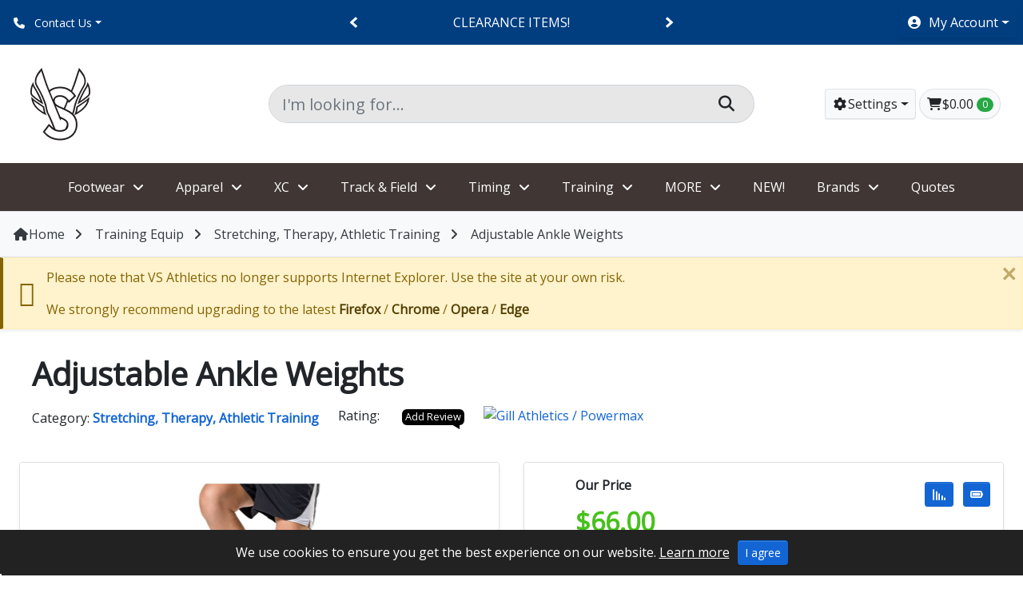

--- FILE ---
content_type: text/html; charset=UTF-8
request_url: https://www.vsathletics.com/store/Adjustable-Ankle-Weights.html
body_size: 21705
content:
<!doctype html>


<html lang="en">
<head>
<meta charset="utf-8">
<meta name="viewport" content="width=device-width, initial-scale=1, shrink-to-fit=no">
<meta name="HandheldFriendly" content="true">
<meta name="robots" content="index,follow">










<title>Adjustable Ankle Weights</title>


<meta name="description" content="Adjustable Ankle Weights" />

<meta name="keywords" content="track spikes Gill Athletics" />


<meta property="og:title" content="Adjustable Ankle Weights">
<meta property="og:type" content="product">
<meta property="og:url" content="https://www.vsathletics.com/store/Adjustable-Ankle-Weights.html">
<meta property="og:image" content="https://www.vsathletics.com/store/images/P/ta1861-01.jpg">
<meta property="og:description" content="Adjustable Ankle Weights">
<meta property="og:site_name" content="VS Athletics">
<meta property="product:upc" content="ZTA1861">
<meta property="product:price:currency" content="USD">
<meta property="product:price:amount" content="66.00">
<meta property="product:brand" content="Gill Athletics / Powermax">
<meta property="product:availability" content="instock">





  





  



  



  
  



  













  
  
  


    
        





  




         <!-- Google Analytics 4-->
  <script async src="https://www.googletagmanager.com/gtag/js?id=G-V0XLG4XMDC"></script>

  <script>
    window.dataLayer = window.dataLayer || [];

    function gtag() {
      dataLayer.push(arguments);
    }

    gtag('js', new Date());

          gtag('config', 'G-V0XLG4XMDC');
      </script>
  <!-- End Google Analytics 4 -->
    
  



  <script type="text/javascript">
var popupsSettings = [];
</script>













    











 <style type="text/css">
<!--
-->
</style>

  

      
  
  
  
   <style type="text/css">
<!--
-->
</style>







<link rel="canonical" href="https://www.vsathletics.com/store/Adjustable-Ankle-Weights.html">

<base href="https://www.vsathletics.com/store/">








<!--Start of Tawk.to Script-->
<script type="text/javascript">
var Tawk_API=Tawk_API||{}, Tawk_LoadStart=new Date();
(function(){
var s1=document.createElement("script"),s0=document.getElementsByTagName("script")[0];
s1.async=true;
s1.src='https://embed.tawk.to/5bc11f7f08387933e5bb275d/default';
s1.charset='UTF-8';
s1.setAttribute('crossorigin','*');
s0.parentNode.insertBefore(s1,s0);
})();
</script>
<!--End of Tawk.to Script-->


























































<link href="https://fonts.googleapis.com/css?family=Open+Sans&display=swap" rel="stylesheet"> 

<link rel="stylesheet" type="text/css" href="https://www.vsathletics.com/store/var/cache/css_dir/1.99837a2635105ca66dd5dd4e34eab48c_sync.css" />
<script src="https://www.vsathletics.com/store/var/cache/js_dir/1.c918146caf8b0b290dba0672a67e2109async.js" async="async" id="load-defer-code_js_async1"></script>
<script src="https://www.vsathletics.com/store/var/cache/js_dir/2.8507514027ce1dea068cd4370dc30225_sync.js" id="load-defer-code_js_sync2"></script>

<link rel="dns-prefetch" href="//fonts.googleapis.com">
<link rel="preconnect" href="//fonts.gstatic.com" crossorigin>
<link rel="dns-prefetch" href="//youtube.com">
<link rel="preconnect" href="//img.youtube.com" crossorigin>
<link rel="dns-prefetch" href="//ytimg.com">
<link rel="preconnect" href="//i.ytimg.com" crossorigin>
<link rel="dns-prefetch" href="//vimeocdn.com">
<link rel="preconnect" href="//i.vimeocdn.com" crossorigin>
<link rel="dns-prefetch" href="//unsplash.com">
<link rel="preconnect" href="//source.unsplash.com" crossorigin>
<link rel="preconnect" href="//images.unsplash.com" crossorigin>

<script src="/store/skin/reboot/js/polyfills/dom4.js"></script>


<script>
console.log("Please note that we no longer support Internet Explorer.");
</script>
<style>


.body-outer { background: #FFFFFF }

@media (max-width: 1366px) { .body-outer { background: none !important; } }


body,
.tooltip,
.popover,
.goog-te-gadget-simple .goog-te-menu-value span { font-family: 'Open Sans', sans serif !important; }


h1:not(.ignore-font),
h2:not(.ignore-font):not(.swal2-title),
h3:not(.ignore-font):not(.popover-header),
h4:not(.ignore-font),
h5:not(.ignore-font),
h6:not(.ignore-font),
.ui-dialog .ui-dialog-title,
label.tab-title { font-family: 'Open Sans', sans serif !important; }


ol.breadcrumb > li.breadcrumb-item + li:before { content: "\f105" !important; }

.card-items .card-image.h-100 { min-height: 150px; }
.card-items .card-image img { max-height: 300px; width: auto; }
.card-items .card-image img.rows { max-width: 50px; height: auto; }
.card-item .card-image:not(.card-list) { min-height: 150px; }
.card-item .card-image:not(.card-list) img { max-height: 150px; width: auto; }

.card-image-carousel { min-height: 150px !important; }


.gallery-icon { border-radius:0%; width: 234px; height: 234px; }

</style><script>var $products_display = "", $products_default_view = "grid", $cart_is_empty = "Your shopping cart is empty", $primary_currency_symbol = "$", $set_your_own_price = "Manually set price.", $sidebar_default_state = "closed", $max_price = "", $price_step = "5", $lbl_copied_to_clipboard = "Copied to clipboard!", $lbl_widescreen_on = "Widescreen ", $lbl_widescreen_off = "Widescreen ", $lbl_read_more = "Read More...", $lbl_show_less = "...Show Less", $cc_token = "", $cc_label = "Find Address", $lbl_prices_exc_tax = "Prices Exc. Tax ", $lbl_prices_inc_tax = "Prices Exc. Tax "</script>

<link rel="icon" type="image/png" href="/store/skin/reboot/images/icons/favicon-32x32.png?v=2026" sizes="32x32">
<link rel="apple-touch-icon-precomposed" href="/store/skin/reboot/images/icons/apple-touch-icon-152x152.png?v=2026" sizes="152x152">
<meta name="msapplication-TileImage" content="/store/skin/reboot/images/icons/mstile-144x144.png?v=2026">
<meta name="apple-mobile-web-app-status-bar-style" content="#FFFFFF">
<meta name="msapplication-navbutton-color" content="#FFFFFF">
<meta name="msapplication-TileColor" content="#FFFFFF">
<meta name="theme-color" content="#FFFFFF">
<meta name="apple-mobile-web-app-title" content="VS Athletics">
<meta name="application-name" content="VS Athletics">

<link type="application/atom+xml" rel="alternate" href="https://www.vsathletics.com/store/rss.php" title="Latest Products RSS Feed" />

<script async defer src="https://www.google.com/recaptcha/api.js?onload=CaptchaCallback&render=explicit&hl=en"></script>

<script>
var CaptchaCallback = function() {
  $('.g-recaptcha').each(function(index, el) {
    grecaptcha.render(el, {
      'sitekey':'6LcXx5gjAAAAAIqQET7wZ7VOoZNIRq7bkggcHg2x',
      'theme':'dark'
    });
  });
};
</script>


<script async defer src="https://www.google.com/recaptcha/api.js?onload=CaptchaCallback&render=explicit&hl=en"></script>


</head>

<body class="fancycat-page-skin-icons fancycat-page-subskin-c">


<div class="body-outer">

<div id="body-container" class="container p-0 body-container-box-shadow">





<div id="header-top-container" class="bg-blue-700 p-0">

<div class="container-fluid p-0">
<div class="row no-gutters justify-content-between align-items-center p-2 p-md-2">

<div class="col col-md-6 col-lg order-1 order-lg-1 text-left d-none d-lg-block">
<div class="dropdown d-inline">
<a href="#" class="btn btn-sm btn-link text-reset px-2 text-decoration-none dropdown-toggle" data-toggle="dropdown" aria-haspopup="true" aria-expanded="false"><i class="fa fa-phone d-none d-sm-inline mr-2" aria-hidden="true"></i> Contact Us</a>
<div class="dropdown-menu dropdown-menu-left shadow animated fadeIn faster mt-2">


<a class="dropdown-item px-3" href="help.php?section=contactus"><i class="fa fa-fw fa-envelope"></i> Contact Us Info</a>
<a class="dropdown-item px-3" href="tel:8006767463"><i class="fa fa-fw fa-phone"></i> 800-676-7463</a>

</div>
</div></div>

<div class="col-12 col-md-12 col-lg order-3 order-lg-2 text-center py-2 py-md px-3 px-md-3">
 <div style="height:1.5rem;overflow:hidden;">

<div class="carousel-generic-container">
<div class="carousel-generic wraparound prevnext text-black widget-promo-message-carousel ticker" data-autoplay="7500">

<div class="carousel-cell w-100"><a href="https://www.vsathletics.com/store/clearance-items/" class="text-reset">CLEARANCE ITEMS!</a></div><div class="carousel-cell w-100"><a href="https://vsathletics.com/store/40-and-below-shoes/" class="text-reset">SHOES $40 AND UNDER!</a></div><div class="carousel-cell w-100">Website issues?,chat or check browser settings^</div><div class="carousel-cell w-100">Use code SHOESHIP for free shoe shipping!</div>

</div>
</div>

</div>
</div>

<div class="col-auto col-md-6 col-lg order-2 order-lg-3 text-right d-none d-lg-block">
<div class="dropdown d-inline"><a class="text-reset btn btn-link shadow-sm px-2 dropdown-toggle" href="#" role="button" data-toggle="dropdown" aria-haspopup="true" aria-expanded="false" title="My Account"> <i class="fa fa-user-circle fa-fw mr-2"></i><span class="d-inline-block d-lg--none d-xl-inline-block">My Account</span></a>
<div class="dropdown-menu dropdown-menu-right shadow animated fadeIn faster mt-3" style="min-width:240px;z-index:1050">






    
      <a href="https://www.vsathletics.com/store/login.php" class="dropdown-item px-3">Log In</a>
    

<a class="dropdown-item px-3" href="help.php?section=Password_Recovery">Forgot Password?</a><a class="dropdown-item px-3" href="register.php">Register</a>

<div class="dropdown-divider"></div>
<form class="px-3" action="order.php" method="get">
<div class="input-group" style="max-width:205px;">
<input type="number" class="form-control" name="orderid" placeholder="Order ID" required>
<div class="input-group-append">
<button class="btn btn-primary" type="submit">Find</button>
</div>
</div>
</form>

</div>
</div></div>
</div>
</div>

</div>



<div id="header-container" class="bg-white">

<div class="container-fluid p-0">

<header id="header" class="row no-gutters justify-content-between align-items-center p-0 p-md-4 d-none d-lg-flex">
<div class="col-12 col-lg-3 col-xl-3">
<div class="row no-gutters justify-content-between align-items-center">
<div class="col"><a href="https://www.vsathletics.com/store"><img class="store-logo img-fluid" src="/store/skin/reboot/images/uploads/VS-Athletics-Logo-100x100.png" alt="Adjustable Ankle Weights" title="Adjustable Ankle Weights" width="100" height="100"></a></div>
<div class="col-auto" id="header-settings-mobile"></div>
</div>
</div>

<div class="col-lg-6 col-xl-6 d-none d-lg-block" id="header-search-desktop">
<form method="post" action="search.php" name="productsearchform" class="header-search mx-0 mx-lg-1">
<input type="hidden" name="simple_search" value="Y" />
<input type="hidden" name="mode" value="search" />
<input type="hidden" name="posted_data[by_title]" value="Y" />
<input type="hidden" name="posted_data[by_descr]" value="Y" />
<input type="hidden" name="posted_data[by_sku]" value="Y" />
<input type="hidden" name="posted_data[search_in_subcategories]" value="Y" />
<input type="hidden" name="posted_data[including]" value="all" />
<div class="input-group input-group-lg position-relative rounded-pill"><input style="background-color:#E7E7E7;" type="text" name="posted_data[substring]" label="search" class="form-control rounded-pill-left reveal-search-links dynamic_search_p" placeholder="I'm looking for..." required><div class="input-group-append"><button style="background-color:#E7E7E7;border:1px solid #ced4da;border-left:none;box-shadow:none!important;" class="btn rounded-pill-right px-4" type="submit"><i class="fa fa-search"></i></button></div></div>
</form></div>

<div class="col-lg-3 col-xl-3 text-right d-none d-lg-block" id="header-settings-desktop">

<div class="dropdown d-inline header-settings"><a class="btn btn-light border shadow-sm px-2 dropdown-toggle" title="Settings" href="#" data-toggle="dropdown" aria-haspopup="true" aria-expanded="false"><i class="fa fa-cog fa-fw"></i><span class="d-inline-block d-lg-none d-xl-inline-block">Settings</span></a>
<div class="dropdown-menu dropdown-menu-right shadow px-3 py-1 animated fadeIn faster mt-3 stay-open">




<div class="row no-gutters widescreen-switcher my-3">
<div class="col-auto"><label for="theme-wide" class="theme-wide">Widescreen</label></div>
<div class="col text-right">
<div class="custom-switch custom-switch-label-onoff custom-switch-xs pl-0 theme-wide">
<input class="custom-switch-input" id="theme-wide" type="checkbox">
<label class="custom-switch-btn" for="theme-wide"></label>
</div>
</div>
</div>


</div>
</div>

  


    

<div class="menu-dialog menu-minicart empty-mini-cart">
<div class="title-bar">


<span title="Your Cart" class="ajax-minicart-icon btn btn-light border rounded-pill shadow-sm px-2"><i class="header-minicart-icon fa fa-shopping-cart fa-fw"></i><span class="minicart--items--value d-none d-md-inline-block"><span class="currency">$0.00</span></span> <span class="badge badge-pill badge-success minicart--items--total">0</span></span>


</div>
<div class="content">

<div class="minicart">
<div class="empty">
<span class="minicart-items-total">0</span>
<span class="minicart-items-value"><span class="currency">$0.00</span></span>
</div>
</div>

</div>
<div class="clearing"></div>
</div>

</div></header>

</div>

</div>


<div id="header-nav" class="bg-gray-dark-500 hidden d-none d-lg-block" style="max-width:100%;">



  <nav id="xmenu" class="xmenu theme-light gray-dark-500">

<ul class="centered">



<li><a href="https://www.vsathletics.com/store/Track-C.C.-Footwear/">Footwear</a>
	<ul>
		<li><a href="https://www.vsathletics.com/store/Cross-Country-Indoor/">Cross Country/Indoor</a>
		<ul>
			<li><a href="https://www.vsathletics.com/store/Womens-XC-Flats/">W XC Flats</a></li>
			<li><a href="https://www.vsathletics.com/store/Womens-XC-Spikes/">W XC Spikes</a></li>
			<li><a href="https://www.vsathletics.com/store/Mens-XC-Flats/">M XC Flats</a></li>
			<li><a href="https://www.vsathletics.com/store/Mens-XC-Spikes/">M XC Spikes</a></li>
		</ul>
		<li><a href="https://www.vsathletics.com/store/Sprint-Spikes/">Sprint Spikes</a></li>
		<li><a href="https://www.vsathletics.com/store/Mid-Distance-Multi-event-spikes/">Mid-Dist,Multi</a></li>
		<li><a href="https://www.vsathletics.com/store/Distance-Spikes/">Distance Spikes</a></li>
		<li><a href="https://www.vsathletics.com/store/Jump-Spikes/">Jump (TJ/HJ/LJ/PV) Spikes</a></li>
		<li><a href="https://www.vsathletics.com/store/Throwing-Shoes/">Throwing Shoes</a></li>
		<li><a href="https://www.vsathletics.com/store/running-shoes-trainers/">Running Shoes - Trainers</a>
		<ul>
			<li><a href="https://www.vsathletics.com/store/cushioned-trainers/">Cushioned</a></li>
			<li><a href="https://www.vsathletics.com/store/neutral-core-trainers/">Neutral,Core</a></li>
			<li><a href="https://www.vsathletics.com/store/stability-support-trainers/">Stability</a></li>
			<li><a href="https://www.vsathletics.com/store/trail-training-shoes/">Trail</a></li>
			<li><a href="https://www.vsathletics.com/store/Racing-Flats-Trainers/">Racing Flats</a></li>
		</ul>
		<li><a href="https://www.vsathletics.com/store/weightlifting-shoes/">Weightlifting Shoes</a></li>
	</ul>
</li>

<li><a href="https://www.vsathletics.com/store/Track-C.C.-Apparel/">Apparel</a>
	<ul>
		<li><a href="https://www.vsathletics.com/store/screen-printing/">Screen Printing</a></li>
		<li><a href="https://www.vsathletics.com/store/Custom-Uniforms/">Custom,Sublimated</a></li>
		<li><a href="https://www.vsathletics.com/store/Singlets-Shorts/">Singlets,Shorts</a>
		<ul>
			<li><a href="https://www.vsathletics.com/store/a4-singlets-shorts/">A4 Uniforms</a></li>
			<li><a href="https://www.vsathletics.com/store/Adidas-Singlets-Shorts/">Adidas Uniforms</a></li>
			<li><a href="https://www.vsathletics.com/store/alleson-uniforms/">Alleson Uniforms</a></li>
			<li><a href="https://www.vsathletics.com/store/ASICS-Singlets-Shorts/">ASICS Uniforms</a></li>
			<li><a href="https://www.vsathletics.com/store/augusta-singlets-shorts/">Augusta Uniforms</a></li>
			<li><a href="https://www.vsathletics.com/store/badger-sport-singlets-shorts/">Badger Uniforms</a></li>
			<li><a href="https://www.vsathletics.com/store/expert-apparel/">eXpert Uniforms</a></li>
			<li><a href="https://www.vsathletics.com/store/Holloway-Singlets-Shorts/">Hollloway Uniforms</a></li>
			<li><a href="https://www.vsathletics.com/store/mizuno-uniforms/">Mizuno Uniforms</a></li>
			<li><a href="https://www.vsathletics.com/store/Nike-Singlets-Shorts/">Nike Uniforms</a></li>
			<li><a href="https://www.vsathletics.com/store/new-balance-apparel/">New Balance Uniforms</a></li>
			<li><a href="https://www.vsathletics.com/store/sport-tek/">Sport-Tek Uniforms</a></li>
			<li><a href="https://www.vsathletics.com/store/under-armour-uniforms/">UnderArmour Uniforms</a></li>
		</ul>
		<li><a href="https://www.vsathletics.com/store/Warmup-Jackets-Pants-Sweats/">Warmups,Sweats</a>
		<ul>
				<li><a href="https://www.vsathletics.com/store/Winter-Wear/">Winter Wear</a></li>
			</ul>
		<li><a href="https://www.vsathletics.com/store/Mens-Fitted-Tops-Tights/">Mens Tights,Shorts,Tops</a></li>
		<li><a href="https://www.vsathletics.com/store/Womens-Fitted-Tops-Shorts-Briefs/">Womens Tights,Shorts,Tops</a></li>
		<li><a href="https://www.vsathletics.com/store/Speedsuits-Tights/">Speedsuits,Tights</a></li>
		<li><a href="https://www.vsathletics.com/store/Polo-Shirts/">Polos</a></li>
		<li><a href="https://www.vsathletics.com/store/socks-a/">Socks</a></li>
	</ul>
</li>

<li><a href="https://www.vsathletics.com/store/Cross-Country-Equip/">XC</a>
	<ul>
		<li><a href="https://www.vsathletics.com/store/cones-flags-markers/">Cones,Flags,Markers</a></li>
		<li><a href="https://www.vsathletics.com/store/tents-canopies/">Tents/Canopies</a></li>
		<li><a href="https://www.vsathletics.com/store/xc-timing/">XC Timing</a></li>
		<li><a href="https://www.vsathletics.com/store/Cross-Country-Indoor/">XC Footwear</a></li>
	</ul>
</li>

<li><a href="https://www.vsathletics.com/store/Track-Equipment/">Track & Field</a>
	<ul>
		<li><a href="https://www.vsathletics.com/store/Field-Event-Equipment/">Jumps/PV/HJ/LJ/TJ</a>
		<ul>
			<li><a href="https://www.vsathletics.com/store/Crossbars/">Crossbars</a></li>
			<li><a href="https://www.vsathletics.com/store/High-Jump-Landing-Systems-and-Accessories/">HJ Landing Systems</a></li>
			<li><a href="https://www.vsathletics.com/store/High-Jump-Standards-and-Accessories/">HJ Standards</a></li>
			<li><a href="https://www.vsathletics.com/store/Pole-Vault-Poles/">PV Poles</a>
			<ul>
			<li><a href="https://www.vsathletics.com/store/Pacer-One-Poles-c-208/">Pacer One Poles</a></li>
			<li><a href="https://www.vsathletics.com/store/Pacer-FXV-Poles/">Pacer FXV Poles</a></li>
			<li><a href="https://www.vsathletics.com/store/pacer-composite-poles/">Pacer Composte Poles</a></li>
			</ul>
			<li><a href="https://www.vsathletics.com/store/PV-Landing-Systems/">PV Landing Systems</a></li>
			<li><a href="https://www.vsathletics.com/store/PV-Standards/">PV Standards</a></li>
			<li><a href="https://www.vsathletics.com/store/PV-Plant-Boxes/">PV Plant Boxes</a></li>
			<li><a href="https://www.vsathletics.com/store/Pole-Vault-accessories/">PV Accessories</a></li>
			<li><a href="https://www.vsathletics.com/store/Jump-Boards-and-Pit-Accessories/">Jump Boards,Pits</a></li>
			<li><a href="https://www.vsathletics.com/store/Measuring-Tapes-and-Field-Marking/">Measure Tapes,Field Marking</a></li>
			<li><a href="https://www.vsathletics.com/store/Runway-Mats-and-Repair/">Runway,Mats,Repair</a></li>
			<li><a href="https://www.vsathletics.com/store/Wind-Gauges-Indicators/">Wind Gauge,Indicators</a></li>
		</ul>
		<li><a href="https://www.vsathletics.com/store/Throws-Equipment/">Throws</a>
		<ul>
			<li><a href="https://www.vsathletics.com/store/Discus/">Discus</a></li>
			<li><a href="https://www.vsathletics.com/store/Shot-Put/">Shot Put</a>
			<ul>
			<li><a href="https://www.vsathletics.com/store/indoor-shots/">Indoor Shots</a></li>
			</ul>
			<li><a href="https://www.vsathletics.com/store/Javelin/">Javelin</a>
			<ul>
			<li><a href="https://www.vsathletics.com/store/aussie-2000-javelins/">Aussie 2000 Javelins</a></li>
			<li><a href="https://www.vsathletics.com/store/cantabrian-javelins/">Cantabrian Javelins</a></li>
			<li><a href="https://www.vsathletics.com/store/denfly-javelins/">Denfly Javelins</a></li>
			<li><a href="https://www.vsathletics.com/store/nemith-javelins/">Nemeth Javelins</a></li>
			<li><a href="https://www.vsathletics.com/store/nordic-sport-javelins/">Nordic/OTE Javelins</a></li>
			</ul>
			<li><a href="https://www.vsathletics.com/store/Hammers/">Hammer</a></li>
			<li><a href="https://www.vsathletics.com/store/Throw-Weights/">Throw Weights</a></li>
			<li><a href="https://www.vsathletics.com/store/Cages-Circles/">Cages/Cirlces</a></li>
			<li><a href="https://www.vsathletics.com/store/toeboards/">Toeboards</a></li>
			<li><a href="https://www.vsathletics.com/store/Measuring-and-Inspection-Equipment/">Inspection/Meas.</a></li>
			<li><a href="https://www.vsathletics.com/store/Throws-Value-Packages/">Value Packages</a></li>
			</ul>
		<li><a href="https://www.vsathletics.com/store/Indoor-Track/">Indoor Track</a></li>
		<li><a href="https://www.vsathletics.com/store/Starting-Blocks-and-accessories/">Starting Blocks</a></li>
		<li><a href="https://www.vsathletics.com/store/Hurdles-and-accessories/">Hurdles</a>
			<ul>
				<li><a href="https://www.vsathletics.com/store/hurdle-carts/">Hurdle Carts</a></li>
			</ul>
		<li><a href="https://www.vsathletics.com/store/Clerking-Audio-Administration/">Clerking,Audio,Admin</a>
			<ul>
				<li><a href="https://www.vsathletics.com/store/communication-speakers/">Speakers</a></li>
			</ul>
		<li><a href="https://www.vsathletics.com/store/Marking-Cones-Flags/">Marking,Cones,Flags</a></li>
		<li><a href="https://www.vsathletics.com/store/Officials-and-Starters-Equipment/">Officials,Starters</a></li>
		<li><a href="https://www.vsathletics.com/store/Safety/">Safety</a></li>
		<li><a href="https://www.vsathletics.com/store/Computerization-Automation/">Tech,Automation</a></li>
		<ul>
				<li><a href="https://www.vsathletics.com/store/Software/">Software</a></li>
			</ul>
		<li><a href="https://www.vsathletics.com/store/Marking-Cones-Flags/">Marking,Cones,Flags</a></li>
	</ul>
</li>

<li><a href="https://www.vsathletics.com/store/Timing-Equipment/">Timing</a>
	<ul>
		<li><a href="https://www.vsathletics.com/store/timers-essentials/">Timers Essentials</a></li>
		<li><a href="https://www.vsathletics.com/store/Stopwatches/">Stopwatches</a>
		<ul>
				<li><a href="https://www.vsathletics.com/store/Printing-Timers/">Printing Timers</a></li>
		</ul>
		<li><a href="https://www.vsathletics.com/store/FAT-Timing-Systems/">FAT Timing Systems</a>
		<ul>
			<li><a href="https://www.vsathletics.com/store/Cases-for-timing-gear/">Gear Cases</a></li>
		</ul>
		<li><a href="https://www.vsathletics.com/store/electronic-starting/">Starting Devices</a></li>
		<li><a href="https://www.vsathletics.com/store/RFID-Timing-Systems/">Chip/RFID Systems</a></li>
		<li><a href="https://www.vsathletics.com/store/Display-Clocks/">Displays,Clocks</a></li>
		<li><a href="https://www.vsathletics.com/store/Wristwatches/">Wristwatches</a></li>
		<li><a href="https://www.vsathletics.com/store/computers-networking/">Computers,Networks</a></li>
		<li><a href="https://www.vsathletics.com/store/Miscellaneous-Calculators/">Misc,Calculators</a></li>
	</ul>
</li>

<li><a href="https://www.vsathletics.com/store/Training-Equipment/">Training</a>
	<ul>
	<li><a href="https://www.vsathletics.com/store/Agility-Training/">Agility</a></li>
	<li><a href="https://www.vsathletics.com/store/Training-Balls/">Balls</a></li>
	<li><a href="https://www.vsathletics.com/store/home-training/">Training at Home</a></li>
	<li><a href="https://www.vsathletics.com/store/Jumps-Training/">Jumps</a></li>
	<li><a href="https://www.vsathletics.com/store/Plyometric-Training/">Plyometric</a></li>
	<li><a href="https://www.vsathletics.com/store/Speed-Training/">Speed</a></li>
	<li><a href="https://www.vsathletics.com/store/Strength-Training/">Strength</a></li>
	<li><a href="https://www.vsathletics.com/store/Stretching-Therapy-Athletic-Training/">Stretch,Therapy</a></li>
	<li><a href="https://www.vsathletics.com/store/Throws-Training/">Throws</a></li>
	<li><a href="https://www.vsathletics.com/store/Training-Technology/">Fitness Tech</a></li>
	<li><a href="https://www.vsathletics.com/store/Water-Training/">Water Training</a></li>
	<li><a href="https://www.vsathletics.com/store/Weightroom-Equipment/">Weightroom Equip</a></li>
	</ul>
	
<li><a href="#">MORE</a>
	<ul>
		<li><a href="FAQ.html">FAQ/Policy</a></li>
		<li><a href="https://www.vsathletics.com/store/SALE-Items/">SALE Items</a></li>
		<li><a href="https://www.vsathletics.com/store/Meet-Essentials/">Meet Essentials</a></li>
		<li><a href="https://www.vsathletics.com/store/Nike-Shop/">NIKE Shop</a></li>
		<li><a href="https://www.vsathletics.com/store/Youth-Items/">Youth Items</a>
		<ul>
			<li><a href="https://www.vsathletics.com/store/Youth-Apparel/">Y Apparel</a></li>
			<li><a href="https://www.vsathletics.com/store/Youth-Footwear/">Y Footwear</a></li>
			<li><a href="https://www.vsathletics.com/store/Youth-Equipment/">Y Equip</a></li>
		</ul>
		
		<li><a href="https://www.vsathletics.com/store/Accessories/">Accessories</a>
		<ul>
			<li><a href="https://www.vsathletics.com/store/Backpacks/">Backpacks</a></li>
			<li><a href="https://www.vsathletics.com/store/Duffel-Travel-Bags/">Duffel,Travel Bags</a></li>
			<li><a href="https://www.vsathletics.com/store/socks-a/">Socks</a></li>
		</ul>
		<li><a href="https://www.vsathletics.com/store/facilities-complex/">Facilities,Complex</a></li>		
		<li><a href="https://www.vsathletics.com/store/Coaches-Corner/">Coaches Corner</a></li>	
		<li><a href="https://www.vsathletics.com/store/Team-Pages/">Team Pages</a></li>
		<li><a href="https://www.vsathletics.com/store/Gifts/">Gifts</a></li>
		<li><a href="https://www.vsathletics.com/store/Dealers/">Dealer (login first)</a></li>
	</ul>
</li>

<li><a href="new_arrivals.php">NEW!</a></li>


<li><a href="manufacturers.php">Brands</a>
	<ul>
            		<li><a href="https://www.vsathletics.com/store/VS-Athletics/">VS Athletics</a></li>
                  		<li><a href="https://www.vsathletics.com/store/Cantabrian/">Cantabrian</a></li>
                  		<li><a href="https://www.vsathletics.com/store/Gill_Athletics-Powermax/">Gill Athletics / Powermax</a></li>
                  		<li><a href="https://www.vsathletics.com/store/ASICS/">ASICS</a></li>
                  		<li><a href="https://www.vsathletics.com/store/Under-Armour/">Under Armour</a></li>
                  		<li><a href="https://www.vsathletics.com/store/Polanik/">Polanik</a></li>
                  		<li><a href="https://www.vsathletics.com/store/denfly/">Denfly</a></li>
                  		<li><a href="https://www.vsathletics.com/store/Nike/">Nike</a></li>
                  		<li><a href="https://www.vsathletics.com/store/Seiko/">Seiko</a></li>
                  		<li><a href="https://www.vsathletics.com/store/Adidas/">Adidas</a></li>
                  		<li><a href="manufacturers.php">Other Manufacturers...</a></li>
      	</ul>
</li>

<li><a href="quote_request.php">Quotes</a>

</ul>
</nav>


<nav class="d-block d-lg-none">

<ul>






    
      <li><a href="https://www.vsathletics.com/store/login.php">Log In</a></li>
    

<li><a href="help.php?section=Password_Recovery">Forgot Password?</a></li><li><a href="register.php">Register</a></li>

</ul>

</nav>
</div>




<div id="mobile-menu-buttons" class="bg-white d-block d-lg-none shadow border-0">

<div class="mobile-menu-buttons row no-gutters align-items-center justify-content-between d-flex g-0 text-center border-top">

<div class="col-auto text-left"><a class="btn btn-block rounded-0 text-dark p-4" href="#" data-toggle="modal" data-target="#mobile_categories" title="Categories"><i class="fa fa-bars"></i></a></div>


<div class="col-auto text-right p-0" style="width:35%"><a href="https://www.vsathletics.com/store"><img class="store-logo img-fluid" src="/store/skin/reboot/images/uploads/VS-Athletics-Logo-100x100.png" alt="Adjustable Ankle Weights" title="Adjustable Ankle Weights" width="100" height="100"></a></div>


<div class="col-auto text-right"><a class="btn btn-block rounded-0 text-dark p-4" href="#" data-toggle="modal" data-target="#mobile_account" title="My Account"><i class="fa fa-user-circle"></i></a></div>

<div class="col-auto text-right"><a class="btn btn-block rounded-0 text-dark p-4 mobile-cart-button" href="cart.php" title="Your Cart"> <i class="fa fa-shopping-cart position-relative"></i><span class="badge badge-sm badge-pill badge-success -border position-absolute mobile-minicart-items minicart--items--total">0</span></a></div>

</div>

<div class="mobile-search--form bg-black rounded-0 p-2" id="header-search-mobile">
<form method="post" action="search.php" name="productsearchform" class="header-search mx-0 mx-lg-1">
<input type="hidden" name="simple_search" value="Y" />
<input type="hidden" name="mode" value="search" />
<input type="hidden" name="posted_data[by_title]" value="Y" />
<input type="hidden" name="posted_data[by_descr]" value="Y" />
<input type="hidden" name="posted_data[by_sku]" value="Y" />
<input type="hidden" name="posted_data[search_in_subcategories]" value="Y" />
<input type="hidden" name="posted_data[including]" value="all" />
<div class="input-group input-group-lg position-relative rounded-pill"><input style="background-color:#E7E7E7;border:none;" type="text" name="posted_data[substring]" label="search" class="form-control rounded-pill-left dynamic_search_p" placeholder="I'm looking for..." required><div class="input-group-append"><button style="background-color:#E7E7E7;border:1px solid #ced4da;border-left:none;box-shadow:none!important;border:none;" class="btn rounded-pill-right px-4" type="submit"><i class="fa fa-search"></i></button></div></div>
</form></div>

</div>

<div id="breadcrumb-container" class="bg-light p-0 border-top border-bottom">

<div class="container-fluid px-3">

<nav class="py-3 px-0">

<ol class="breadcrumb p-0 border-0 rounded-0 d-none d-lg-block">
<li class="breadcrumb-item text-dark"><a href="https://www.vsathletics.com/store"><i class="fa fa-home fa-fw" aria-hidden="true"></i>Home</a></li><li class="breadcrumb-item text-dark"><a href="https://www.vsathletics.com/store/Training-Equipment/">Training Equip</a></li><li class="breadcrumb-item text-dark"><a href="https://www.vsathletics.com/store/Stretching-Therapy-Athletic-Training/">Stretching, Therapy, Athletic Training</a></li><li class="breadcrumb-item text-dark">Adjustable Ankle Weights</li></ol>
<div class="d-block d-lg-none">
<div class="row no-gutters justify-content-center">

<div class="col-auto"><a class="btn btn-sm btn-light border" href="javascript: history.go(-1)"><i class="fa fa-angle-left"></i> Back</a></div>
<div class="col-auto"><a class="btn btn-sm btn-light border mx-2" href="https://www.vsathletics.com/store"><i class="fa fa-home"></i> Home</a></div>


<div class="col">
<select class="custom-select custom-select-sm select-goto-val-href">
<option value="">Navigate to...</option>
<option value="home.php?cat=10">Training Equip</option>
<option value="home.php?cat=23">Stretching, Therapy, Athletic Training</option>
</select>
</div>


</div>
</div>
</nav>

</div>

</div>



<div class="alert alert-warning alert-border-left alert-dismissible fade show shadow-sm mb-0 border-radius-0" role="alert">

<div class="row align-items-center">
<div class="col-auto pr-0 d-none d-md-block">

<i class="fa fa-2x fa-internet-explorer"></i>

</div>
<div class="col">

<div class="text-sm-mobile text-left"><p>Please note that VS Athletics no longer supports Internet Explorer. Use the site at your own risk.</p>
<p class="m-0">We strongly recommend upgrading to the latest <a class="alert-link" href="https://www.mozilla.org/firefox" target="_blank">Firefox</a> / <a class="alert-link" href="https://www.google.com/chrome" target="_blank">Chrome</a> / <a class="alert-link" href="https://www.opera.com" target="_blank">Opera</a> / <a class="alert-link" href="https://www.microsoft.com/en-us/edge" target="_blank">Edge</a></p>
</div>

</div>
</div>

<button type="button" class="close" data-dismiss="alert" aria-label="Close"><span aria-hidden="true">&times;</span></button>
</div>







<noscript>
<div class="alert alert-warning alert-border-left alert-dismissible fade show shadow-sm mb-0 border-radius-0" role="alert">

<div class="row align-items-center">
<div class="col-auto pr-0 d-none d-md-block">

<i class="fa fa-2x fa-warning"></i>

</div>
<div class="col">

<div class="text-sm-mobile text-left"><p class="m-0">This site requires JavaScript to function properly.<br />Please enable JavaScript in your web browser.</p>
</div>

</div>
</div>

<button type="button" class="close" data-dismiss="alert" aria-label="Close"><span aria-hidden="true">&times;</span></button>
</div></noscript>

<div id="main-container" class=" py-3 px-3 py-lg-4 px-lg-4" style="background-color:#FFFFFF;">



		  
<div class="row mb-0">


<script>var has_sidebar = false;</script>

<div class="col-12 col-lg-12">

<div id="center">
<div id="center-main" class="mb-0">

    
      
              
      
      
      
      
      
      


<script>
//<![CDATA[
var txt_out_of_stock = "OUT OF STOCK";


function FormValidation(form) {

  if (typeof(window.check_exceptions) != 'undefined' && !check_exceptions()) {
    alert(exception_msg);
    return false;
  }


  

  var selavailObj = document.getElementById('product_avail');
  var inpavailObj = document.getElementById('product_avail_input');

  if ((!selavailObj || selavailObj.disabled == true) && inpavailObj && inpavailObj.disabled == false) {
      if (!check_quantity_input_box(inpavailObj))
        return false;

  } else if ((!inpavailObj || inpavailObj.disabled == true) && selavailObj && selavailObj.disabled == false && selavailObj.value == 0) {
      if (typeof showTopMessage === 'function') {
        showTopMessage(txt_out_of_stock);
      } else {
        alert(txt_out_of_stock);
      }
      return false;
  }

  return !ajax.widgets.add2cart || !ajax.widgets.add2cart(form);
}

// Check quantity input box
function check_quantity_input_box(inp) {
  if (isNaN(inp.minQuantity))
    inp.minQuantity = min_avail;

  if (isNaN(inp.maxQuantity))
    inp.maxQuantity = product_avail;

  if (!isNaN(inp.minQuantity) && !isNaN(inp.maxQuantity)) {
    var q = parseInt(inp.value);
    if (isNaN(q)) {
      alert(substitute(lbl_product_quantity_type_error, "min", inp.minQuantity, "max", inp.maxQuantity));
      return false;
    }

    if (q < inp.minQuantity) {
      alert(substitute(lbl_product_minquantity_error, "min", inp.minQuantity));
      return false;
    }

    if (q > inp.maxQuantity && is_limit) {
      if (parseInt(inp.maxQuantity) == 0) {
        alert(txt_out_of_stock);
      } else {
        alert(substitute(lbl_product_maxquantity_error, "max", inp.maxQuantity));
      }
      return false;
    }

    if (typeof(window.check_wholesale) != 'undefined')
      check_wholesale(inp.value);

  }
  return true;
}

//]]>
</script>

      







<script>
//<![CDATA[

$(ajax).bind(
  'load',
  function() {
    var elm = $('.product-details').get(0);
    return elm && ajax.widgets.product(elm);
  }
);

//]]>
</script>

  



  
<div class="card border mb-4 shadow-sm-0 px-2 pt-1 pb-2 border-0">





<div class="card-body rounded px-2 pt-1 pb-2 border-0">

<div class="row no-gutters mb-0">
<div class="col text-center text-md-left"><h1 class="mb-0 mb-md-2 font-weight-bold">Adjustable Ankle Weights</h1></div><div class="col-auto text-right">
</div>
</div>


<div class="row no-gutters align-items-center mb-0">

<div class="col-12 col-md-auto mr-md-4 mt-3 mt-md-2">Category: <a class="float-right float-md-none font-weight-bold" href="https://www.vsathletics.com/store/Stretching-Therapy-Athletic-Training/">Stretching, Therapy, Athletic Training</a></div>
<div class="col-12 col-md-auto mr-md-4 mt-3 mt-md-2">Rating: <span class="float-right float-md-none"><span class="product-rating ttip_n" title="Not rated yet." data-rating="0" data-size="1" data-color="orange-500"></span>



<label class="css-speech-bubble"><a href="add_review.php?productid=590">Add Review</a></label>
</span></div>




<a href="https://www.vsathletics.com/store/Gill_Athletics-Powermax/"><img class="lazyload img-fluid" data-sizes="auto" src="/store/skin/reboot/images/spacer.gif" data-src="image.php?type=M&id=12" alt="Gill Athletics / Powermax" title="Gill Athletics / Powermax" style="max-height:50px;width:auto; width="65" height="120"></a>

</div>



</div>



</div>






<div class="row product-details mb-0" id="product-details-id">
<div class="col-12 col-sm-12 col-md-6 col-lg-6">


<div class="card border mb-4 shadow-sm">





<div class="card-body rounded p-3 text-center">
  







<div class="product-images-top-right">


</div>



<div class="d-flex align-items-center justify-content-center mx-auto">
<a class="lightbox variants" href="https://www.vsathletics.com/store/images/P/ta1861-01.jpg"><img id="product_thumbnail" class="lazyload img-fluid mx-auto" data-sizes="auto" width="" height="225" alt="Adjustable Ankle Weights" src="/store/skin/reboot/images/spacer.gif" data-src="https://www.vsathletics.com/store/images/P/ta1861-01.jpg" style="width:auto;max-height:300px;" data-orig="" data-alt="Adjustable Ankle Weights"></a>
</div>






		<hr class="w-100 my-4" style="min-width:calc(100% + 2rem);margin-left:-1rem;" />
	
<div class="mt-3">
  <a class="btn btn-light border shadow-sm mx-auto mb-1" href="javascript:;" onclick="javascript: return !popupOpen(xcart_web_dir + '/popup_ask.php?productid=590');"><i class="fa fa-question-circle text-14" aria-hidden="true"></i> Ask a question<span class="d-none d-md-inline"> about this product</span></a></div>

<div class="col-12 col-md-auto mr-md-4 mt-3 mt-md-2 text-center text-md-center"><a target="_blank" rel="nofollow" href="https://www.vsathletics.com/store/Adjustable-Ankle-Weights.html?printable=Y"><i class="fa fa-print text-14"></i> Printable Version <i class="fa fa-external-link text-14"></i> </a></div>


</div>



</div>
<div class="d-block d-md-block">


</div>


</div>
<a id="product_details_top"></a>
<div class="col-12 col-sm-12 col-md-6 col-lg-6">


<div class="card border mb-4 shadow-sm">





<div class="card-body rounded p-1">

  
<div class="details pl-5">

<form name="orderform" method="post" action="cart.php" onsubmit="javascript: return FormValidation(this);" id="orderform">
  <input type="hidden" name="mode" value="add" />
  <input type="hidden" name="productid" value="590" />
  <input type="hidden" name="cat" value="" />
  <input type="hidden" name="page" value="" />
  
  <table class="table table-borderless mb-0 product-properties">

    <tr class="d-none"><td></td><td></td><td></td></tr>
  
    
    
    
        <tr>      	  <td class="property-name product-price pb-0">Our Price</td>      <td class="property-value pb-0" colspan="2">
      
      <div class="row no-gutters align-items-center">
      <div class="col">
      </div>
	              <div class="col text-right mt-2" style="min-width:96px;">

                     
<div id="prod_notif_request_button_590_P" class="pn-btn-P d-inline pl-2">
<a class="btn btn-sm btn-primary ttip_n" title="Click here to be notified of price drops" href="javascript:;">
<span class="pn-btn-P"><i class="fa fa-signal fa-flip-horizontal" aria-hidden="true"></i></span>
</a>
</div>
<script>
$('#prod_notif_request_button_590_P a').click(function(){
  $(this).find('i.fa').toggleClass('fa-signal fa-flip-horizontal fa-times');
});
</script>
          
                      
                                                            
                                  
<div id="prod_notif_request_button_590_B" class="pn-btn-B d-inline pl-2">
<a class="btn btn-sm btn-primary ttip_n" title="Click here to subscribe for 'Back-in-stock' notifications (click exact option first). For shoe sizes, use the online chat to ask for a selection list." href="javascript:;">
<span class="pn-btn-B"><i class="fa fa-battery" aria-hidden="true"></i></span>
</a>
</div>
<script>
$('#prod_notif_request_button_590_B a').click(function(){
  $(this).find('i.fa').toggleClass('fa-battery fa-times');
});
</script>
          
        </div>
            </div>
	        <span class="product-market-price"></span>

                  <div class="nowrap text-muted"><small>
  
    
  
</small></div>
        
        
            </td>
	       </tr>

    <tr><td class="py-0">        <h2 class="product-price-value text-success m-0 h2 font-weight-normal styled-price d-inline"><span class="currency">$<span id="product_price">66.00</span></span></h2>
            </td></tr>

    
          <tr>
        <td class="property-value py-0 px-2" colspan="3">
          
<div class="prod-notif hidden" id="prod_notif_590_P">
<div class="card shadow-sm p-3 mb-2">

    <p class="prod-notif-text pn-msg-P text-sm wrap w-100">Notification will be sent to your e-mail address every time the item price is decreased.</p>

    <div class="prod-notif-request-submit-line">
    <div class="input-group">

    <input type="email" name="prod_notif_email" id="prod_notif_email_590_P" class="prod-notif-email prod-notif-email-default-value" value="" placeholder="Email address" maxlength="128" />

    <div class="input-group-append">
    <span id="prod_notif_submit_block_590_P">
    <span id="prod_notif_submit_button_590_P">
    




  
    


  <button class="btn btn-primary nolbr" type="button" title="Subscribe" id="img_prod_notif_submit_button_590_P">
  <span>Subscribe</span>
  </button>

    </span>
    </span>
    </div>

    </div>
    </div>

    <div class="text-left">
    <div id="prod_notif_submit_waiting_590_P" class="hidden"><img src="/store/skin/reboot/images/loading_small.gif" alt="Waiting"></div>
    <div id="prod_notif_submit_message_590_P" class="prod-notif-request-submit-message text-sm"></div>
    </div>

</div>
</div>

<script>
//<![CDATA[
ProductNotificationWidgets.push(ProductNotificationWidget(590, 0, 'P'));
//]]>
</script>        </td>
      </tr>
    
          <tr>
        <td class="property-value py-0 px-2" colspan="3">
                      
<div class="prod-notif hidden" id="prod_notif_590_B">
<div class="card shadow-sm p-3 mb-2">

    <p class="prod-notif-text pn-msg-B text-sm wrap w-100">Notify me when this item is back in stock</p>

    <div class="prod-notif-request-submit-line">
    <div class="input-group">

    <input type="email" name="prod_notif_email" id="prod_notif_email_590_B" class="prod-notif-email prod-notif-email-default-value" value="" placeholder="Email address" maxlength="128" />

    <div class="input-group-append">
    <span id="prod_notif_submit_block_590_B">
    <span id="prod_notif_submit_button_590_B">
    




  
    


  <button class="btn btn-primary nolbr" type="button" title="Subscribe" id="img_prod_notif_submit_button_590_B">
  <span>Subscribe</span>
  </button>

    </span>
    </span>
    </div>

    </div>
    </div>

    <div class="text-left">
    <div id="prod_notif_submit_waiting_590_B" class="hidden"><img src="/store/skin/reboot/images/loading_small.gif" alt="Waiting"></div>
    <div id="prod_notif_submit_message_590_B" class="prod-notif-request-submit-message text-sm"></div>
    </div>

</div>
</div>

<script>
//<![CDATA[
ProductNotificationWidgets.push(ProductNotificationWidget(590, 0, 'B'));
//]]>
</script>                            </td>
      </tr>
    
          <tr style="display: none;">
        <td colspan="3"><div id="wl-prices" style="display: none;">

        
  <table class="table table-sm table-striped table-bordered my-2 w-100">

    <tr class="border-bottom">
      <td><b>Quantity</b></td>
      <td><b>Price</b></td>
    </tr>

    
      
  </table>

</div></td>
      </tr>
    
    
                    



    
        
    <tr>
      <td class="property-name pb-0">SKU
:</td>
    </tr>
    <tr>
      <td class="property-value text-monospace pt-0" id="product_code" colspan="2" itemprop="sku" content="ZTA1861" >ZTA1861</td>
    </tr>
  
              


<script>

$(document).ready(function(){

	
	
	var ValidationToast = Swal.mixin({ toast: true, position: 'top', showConfirmButton: false, timer: 3000, timerProgressBar: true });
	var SubtotalToast = Swal.mixin({ toast: true, position: 'top', showConfirmButton: false, timer: 3000, timerProgressBar: true });

	
});

</script>

      
      <tr class="quantity-row">

        
          <td class="property-name product-input">
                          Quantity:
                      </td>
        <tr>
        </tr>
          <td class="property-value">

<script>
//<![CDATA[
var min_avail = 1;
var avail = 10;
var product_avail = 998;
//]]>
</script>

            <div class="row no-gutters align-items-center">
            <div class="col text-danger">

                                    <input type="number" id="product_avail_input" name="amount" onchange="javascript: return check_quantity_input_box(this);" value="1" onclick="javascript:select()"/>
                        
            
                        <select class="custom-select w-auto" id="product_avail" name="amount" disabled="disabled" style="display: none;">
            
              <option data-min value="1">1</option>

                          </select>
            </div>
            </div>
          </td>
        
      </tr>

      	  
      
          
  </table>

    <div class="py-2 text-left">

    	
      	                




  
    


  <button class="btn btn-lg btn-primary add-to-cart-button" type="submit" title="Add to cart">
  <span><span class='fa fa-shopping-cart'></span> Add To Cart</span>
  </button>

  
                              




    
                  
  

  <button class="btn btn-outline-danger ml-3" type="button" title="Add to wish list" onclick="javascript: if (FormValidation()) submitForm(document.orderform, 'add2wl', arguments[0]);">
  <span><i class="fa fa-heart mr-2" aria-hidden="true"></i>Add to wish list</span>
  </button>

        	      
      
    
    
  
    
  
	 <hr class="w-100 my-4" style="min-width:calc(100% + 2rem);margin-left:-1rem;" />
	
    	
              <p>If a size won't add to your cart, it's SOLD OUT. Apparel status will be notified by email. <a href="mailto:matt@vsathletics.com">Email us</a> for Team discounts.</p>
        <p>For shoes: sizes are ADULT US MENS (UNISEX) unless it says Womens or W in the name. Women should order 1.5 less (ex. a womens 7 is a mens 5.5)</p>
                  
              
    
  </div>
</form>


</div>


</div>



</div>

</div>
</div>


  <div class="xtabs xtta xtl xtac xt-blue mb-4">


<input id="tab_description" name="tabs_product" type="radio">
<label for="tab_description" class="tab-title p-2 px-3 p-md-3 noselect ignore-font"><span class="tab-title h5 m-0"><i class="fa fa-info-circle" aria-hidden="true"></i> Description</span></label>
<div class="xtab p-0 mt-6 mt-xs-2 shadow--sm xtab-title-Description">


<table class="w-100 mb-0">
<tr>
<td>

<p>Made of the same stretchable neoprene as our PowerMax Weight Vest these ankle weights can be adjusted to fit anyone.&nbsp; 5lb weights,<br>
Sold in Pairs</p>

<figure><a href="https://www.p65warnings.ca.gov/" target="_blank"><img alt="CA Prop65 Warming - see https://www.p65warnings.ca.gov/" src="https://www.vsathletics.com/store/warning-icon-18.svg" style="border:0px solid; height:18px; width:18px"></a>
<p style="font-size:10px"><b>WARNING:</b> Products may contain chemicals known to the state of California to cause cancer, birth defects, or other reproductive harm. See <a href="https://www.p65warnings.ca.gov/">www.P65Warnings.ca.gov</a> for more info.</figure></p>
</td>
</tr>
</table>



<div class="clearing"></div>
</div>












<input id="tab_reviews" name="tabs_product" type="radio">
<label for="tab_reviews" class="tab-title p-2 px-3 p-md-3 noselect ignore-font"><span class="tab-title h5 m-0"><i class="fa fa-comments" aria-hidden="true"></i> Reviews</span></label>
<div class="xtab p-0 mt-6 mt-xs-2 shadow--sm xtab-title-Reviews">




  



  
  
  
  <div class="acr-reviews-list">

  
    <div class="text-center">

          <p>There have been no reviews</p>
    
                  
   
      
	
	  	  <div class="alert alert-warning alert-border-left shadow-sm mb-0" role="alert">

<div class="row align-items-center">
<div class="col-auto pr-0 d-none d-md-block">

<i class="fa fa-2x fa-info-circle"></i>

</div>
<div class="col">

<div class="text-sm-mobile text-left">	  Only registered customers are allowed to add reviews. Please <a href="https://www.vsathletics.com/store/login.php" onclick="javascript: return !popupOpen('login.php', '',{zIndex: 10001});"
    >sign in</a> and add your own review!
	  </div>

</div>
</div>


</div>
	
          
    </div>

  
  </div>

  
<script async defer src="/store/skin/reboot/modules/Advanced_Customer_Reviews/func.js"></script>




<div class="clearing"></div>
</div>
















</div>  
























  



<div class="card shadow-sm mb-4 border-dark">

<div class="card-header p-3 bg-black text-light border  border-dark border-bottom-only">



<h5 class="h5 mb-0"><i class="fa fa-cubes" aria-hidden="true"></i> Related Products</h5>



</div>


<div class="card-body rounded-bottom p-3">



<div class="carousel-generic-container">
<div class="carousel-generic prevnext pagedots carousel-generic-normal">




<div class="carousel-cell mt-3 col-12 col-sm-6 col-md-6 col-lg-6 col-xl-3">

<div class="card card-hover p-3 shadow-sm h-100 mb-3">

<div class="row align-items-center justify-content-between">
<div class="col-12 text-center">

<div class="products-top-right" style="top:-0.5rem;">
</div>

<div class="d-flex align-items-center justify-content-center mb-4"><a href="https://www.vsathletics.com/store/PowerMax-Weight-Vests.html">
<img class="img-fluid lazyload" data-sizes="auto" src="/store/skin/reboot/images/spacer.gif" data-src="https://www.vsathletics.com/store/images/T/xctmparBq8C.jpg" width="150" height="150" alt="PowerMax Weight Vests" title="PowerMax Weight Vests" /></a></div>

<a href="https://www.vsathletics.com/store/PowerMax-Weight-Vests.html" title="PowerMax Weight Vests"><h2 class="h6 pb-1 product-text-truncate ignore-font">PowerMax Weight Vests</h2></a>


</div>
</div>

</div>

</div>



</div>
</div>



</div>


</div>









  



<script type="application/ld+json">
{
"@context": "http://schema.org/",
"@type": "Product",
"name": "Adjustable Ankle Weights",
"url": "https://www.vsathletics.com/store/Adjustable-Ankle-Weights.html",
"image": [
"https://www.vsathletics.com/store/images/P/ta1861-01.jpg",
"https://www.vsathletics.com/store/image.php?id=590&amp;type=T"
],
"description": "Made of the same stretchable neoprene as our PowerMax Weight Vest these ankle weights can be adjusted to fit anyone.&amp;nbsp; 5lb weights,
Sold in Pairs",
"mpn": "ZTA1861",
"sku": "ZTA1861",
"brand": {
"@type": "Thing",
"name": "Gill Athletics / Powermax"
},
"offers" : {
"@type": "Offer",
"url": "https://www.vsathletics.com/store/Adjustable-Ankle-Weights.html",
"price": "66.00",
"priceCurrency": "USD",
"priceValidUntil": "2027-01-21",
"itemCondition": "http://schema.org/NewCondition",
"availability": "https://schema.org/InStock",
"sku": "ZTA1861",
"seller": {
"@type": "Organization",
"name": "VS Athletics"
}
}
}
</script>




<script>
$(document).ready(function(){
	$('label.stock-check').on('click', function(e) {
		if ($(this).hasClass('out-of-stock')) {
			$('.add-to-cart-button').hide();
			PopupMSG.fire('Out of stock','Please choose another size','error');
       		return false;
		} else {
			$('.add-to-cart-button').show();
		}
	});
});
</script>





      
      
      
      
    
          <div class="d-none">
        

<div id="catrootmenu_src">


<div id="catrootmenu" class="fancycat-icons-scheme fancycat-icons-c">



<ul class="fancycat-icons-level-0">





<li id="cat-layer-358" class="highlight first">
<span itemscope itemtype='http://www.schema.org/SiteNavigationElement'><a itemprop="url" href="https://www.vsathletics.com/store/clearance-items/" class="icon-link text-decoration-none"><span itemprop="name">Clearance Items</span></a></span><div class="clearing"></div>
</li>







<li id="cat-layer-6" class="sub-link closed">
<a href="https://www.vsathletics.com/store/Cross-Country-Equip/" class="arrow text-decoration-none" onclick="javascript: return switchSubcatLayer(this);"></a><span itemscope itemtype='http://www.schema.org/SiteNavigationElement'><a itemprop="url" href="https://www.vsathletics.com/store/Cross-Country-Equip/" class="icon-link sub-link text-decoration-none"><span itemprop="name">Cross Country Equip</span></a></span><div class="clearing"></div>


<ul class="fancycat-icons-level-1">





<li id="cat-layer-295" class="highlight first">
<span itemscope itemtype='http://www.schema.org/SiteNavigationElement'><a itemprop="url" href="https://www.vsathletics.com/store/cones-flags-markers/" class=" text-decoration-none"><span itemprop="name">Cones, Flags, Markers</span></a></span><div class="clearing"></div>
</li>







<li id="cat-layer-298">
<span itemscope itemtype='http://www.schema.org/SiteNavigationElement'><a itemprop="url" href="https://www.vsathletics.com/store/tents-canopies/" class=" text-decoration-none"><span itemprop="name">Tents/Canopies</span></a></span><div class="clearing"></div>
</li>







<li id="cat-layer-296" class="highlight last">
<span itemscope itemtype='http://www.schema.org/SiteNavigationElement'><a itemprop="url" href="https://www.vsathletics.com/store/xc-timing/" class=" text-decoration-none"><span itemprop="name">XC Timing</span></a></span><div class="clearing"></div>
</li>



</ul>
</li>







<li id="cat-layer-4" class="highlight sub-link closed">
<a href="https://www.vsathletics.com/store/Track-C.C.-Apparel/" class="arrow text-decoration-none" onclick="javascript: return switchSubcatLayer(this);"></a><span itemscope itemtype='http://www.schema.org/SiteNavigationElement'><a itemprop="url" href="https://www.vsathletics.com/store/Track-C.C.-Apparel/" class="icon-link sub-link text-decoration-none"><span itemprop="name">Track/C.C. Apparel</span></a></span><div class="clearing"></div>


<ul class="fancycat-icons-level-1">





<li id="cat-layer-325" class="first">
<span itemscope itemtype='http://www.schema.org/SiteNavigationElement'><a itemprop="url" href="https://www.vsathletics.com/store/screen-printing/" class=" text-decoration-none"><span itemprop="name">Screen-Printing</span></a></span><div class="clearing"></div>
</li>







<li id="cat-layer-19" class="highlight sub-link closed">
<a href="https://www.vsathletics.com/store/Singlets-Shorts/" class="arrow text-decoration-none" onclick="javascript: return switchSubcatLayer(this);"></a><span itemscope itemtype='http://www.schema.org/SiteNavigationElement'><a itemprop="url" href="https://www.vsathletics.com/store/Singlets-Shorts/" class=" sub-link text-decoration-none"><span itemprop="name">Singlets/Shorts</span></a></span><div class="clearing"></div>


<ul class="fancycat-icons-level-2">





<li id="cat-layer-260" class="highlight first">
<span itemscope itemtype='http://www.schema.org/SiteNavigationElement'><a itemprop="url" href="https://www.vsathletics.com/store/VS-Athletics-Singlets-Shorts/" class=" text-decoration-none"><span itemprop="name">VS Athletics Singlets/Shorts</span></a></span><div class="clearing"></div>
</li>







<li id="cat-layer-283">
<span itemscope itemtype='http://www.schema.org/SiteNavigationElement'><a itemprop="url" href="https://www.vsathletics.com/store/a4-singlets-shorts/" class=" text-decoration-none"><span itemprop="name">A4 Singlets/Shorts</span></a></span><div class="clearing"></div>
</li>







<li id="cat-layer-257" class="highlight">
<span itemscope itemtype='http://www.schema.org/SiteNavigationElement'><a itemprop="url" href="https://www.vsathletics.com/store/Adidas-Singlets-Shorts/" class=" text-decoration-none"><span itemprop="name">Adidas Singlets/Shorts</span></a></span><div class="clearing"></div>
</li>







<li id="cat-layer-312">
<span itemscope itemtype='http://www.schema.org/SiteNavigationElement'><a itemprop="url" href="https://www.vsathletics.com/store/alleson-uniforms/" class=" text-decoration-none"><span itemprop="name">Alleson Uniforms</span></a></span><div class="clearing"></div>
</li>







<li id="cat-layer-259" class="highlight">
<span itemscope itemtype='http://www.schema.org/SiteNavigationElement'><a itemprop="url" href="https://www.vsathletics.com/store/ASICS-Singlets-Shorts/" class=" text-decoration-none"><span itemprop="name">ASICS Singlets/Shorts</span></a></span><div class="clearing"></div>
</li>







<li id="cat-layer-285">
<span itemscope itemtype='http://www.schema.org/SiteNavigationElement'><a itemprop="url" href="https://www.vsathletics.com/store/augusta-singlets-shorts/" class=" text-decoration-none"><span itemprop="name">Augusta Singlets/Shorts</span></a></span><div class="clearing"></div>
</li>







<li id="cat-layer-280" class="highlight">
<span itemscope itemtype='http://www.schema.org/SiteNavigationElement'><a itemprop="url" href="https://www.vsathletics.com/store/badger-sport-singlets-shorts/" class=" text-decoration-none"><span itemprop="name">Badger Sport Singlets/Shorts</span></a></span><div class="clearing"></div>
</li>







<li id="cat-layer-315">
<span itemscope itemtype='http://www.schema.org/SiteNavigationElement'><a itemprop="url" href="https://www.vsathletics.com/store/expert-apparel/" class=" text-decoration-none"><span itemprop="name">Expert Apparel</span></a></span><div class="clearing"></div>
</li>







<li id="cat-layer-276" class="highlight">
<span itemscope itemtype='http://www.schema.org/SiteNavigationElement'><a itemprop="url" href="https://www.vsathletics.com/store/joma-uniforms/" class=" empty-link text-decoration-none"><span itemprop="name">Joma Uniforms</span></a></span><div class="clearing"></div>
</li>







<li id="cat-layer-262">
<span itemscope itemtype='http://www.schema.org/SiteNavigationElement'><a itemprop="url" href="https://www.vsathletics.com/store/Holloway-Singlets-Shorts/" class=" text-decoration-none"><span itemprop="name">Holloway Singlets/Shorts</span></a></span><div class="clearing"></div>
</li>







<li id="cat-layer-339" class="highlight">
<span itemscope itemtype='http://www.schema.org/SiteNavigationElement'><a itemprop="url" href="https://www.vsathletics.com/store/mizuno-uniforms/" class=" text-decoration-none"><span itemprop="name">Mizuno Uniforms</span></a></span><div class="clearing"></div>
</li>







<li id="cat-layer-258">
<span itemscope itemtype='http://www.schema.org/SiteNavigationElement'><a itemprop="url" href="https://www.vsathletics.com/store/Nike-Singlets-Shorts/" class=" text-decoration-none"><span itemprop="name">Nike Singlets/Shorts</span></a></span><div class="clearing"></div>
</li>







<li id="cat-layer-352" class="highlight">
<span itemscope itemtype='http://www.schema.org/SiteNavigationElement'><a itemprop="url" href="https://www.vsathletics.com/store/new-balance-apparel/" class=" text-decoration-none"><span itemprop="name">New Balance Apparel</span></a></span><div class="clearing"></div>
</li>







<li id="cat-layer-347">
<span itemscope itemtype='http://www.schema.org/SiteNavigationElement'><a itemprop="url" href="https://www.vsathletics.com/store/sport-tek/" class=" text-decoration-none"><span itemprop="name">Sport-Tek</span></a></span><div class="clearing"></div>
</li>







<li id="cat-layer-266" class="highlight last">
<span itemscope itemtype='http://www.schema.org/SiteNavigationElement'><a itemprop="url" href="https://www.vsathletics.com/store/under-armour-uniforms/" class=" text-decoration-none"><span itemprop="name">Under Armour Uniforms</span></a></span><div class="clearing"></div>
</li>



</ul>
</li>







<li id="cat-layer-115">
<span itemscope itemtype='http://www.schema.org/SiteNavigationElement'><a itemprop="url" href="https://www.vsathletics.com/store/Mens-Fitted-Tops-Tights/" class=" text-decoration-none"><span itemprop="name">Mens Fitted Tops/Tights</span></a></span><div class="clearing"></div>
</li>







<li id="cat-layer-20" class="highlight sub-link closed">
<a href="https://www.vsathletics.com/store/Womens-Fitted-Tops-Shorts-Briefs/" class="arrow text-decoration-none" onclick="javascript: return switchSubcatLayer(this);"></a><span itemscope itemtype='http://www.schema.org/SiteNavigationElement'><a itemprop="url" href="https://www.vsathletics.com/store/Womens-Fitted-Tops-Shorts-Briefs/" class=" sub-link text-decoration-none"><span itemprop="name">Womens Fitted Tops/Shorts/Briefs</span></a></span><div class="clearing"></div>


<ul class="fancycat-icons-level-2">





<li id="cat-layer-284" class="highlight first last">
<span itemscope itemtype='http://www.schema.org/SiteNavigationElement'><a itemprop="url" href="https://www.vsathletics.com/store/womens-bras/" class=" text-decoration-none"><span itemprop="name">Womens Bras</span></a></span><div class="clearing"></div>
</li>



</ul>
</li>







<li id="cat-layer-120">
<span itemscope itemtype='http://www.schema.org/SiteNavigationElement'><a itemprop="url" href="https://www.vsathletics.com/store/Long-Short-Sleeve-Shirts/" class=" text-decoration-none"><span itemprop="name">Long/Short Sleeve Shirts</span></a></span><div class="clearing"></div>
</li>







<li id="cat-layer-21" class="highlight">
<span itemscope itemtype='http://www.schema.org/SiteNavigationElement'><a itemprop="url" href="https://www.vsathletics.com/store/Warmup-Jackets-Pants-Sweats/" class=" text-decoration-none"><span itemprop="name">Warmup Jackets/Pants/Sweats</span></a></span><div class="clearing"></div>
</li>







<li id="cat-layer-22">
<span itemscope itemtype='http://www.schema.org/SiteNavigationElement'><a itemprop="url" href="https://www.vsathletics.com/store/Speedsuits-Tights/" class=" text-decoration-none"><span itemprop="name">Speedsuits/Tights</span></a></span><div class="clearing"></div>
</li>







<li id="cat-layer-183" class="highlight">
<span itemscope itemtype='http://www.schema.org/SiteNavigationElement'><a itemprop="url" href="https://www.vsathletics.com/store/Polo-Shirts/" class=" text-decoration-none"><span itemprop="name">Polo Shirts</span></a></span><div class="clearing"></div>
</li>







<li id="cat-layer-99">
<span itemscope itemtype='http://www.schema.org/SiteNavigationElement'><a itemprop="url" href="https://www.vsathletics.com/store/Winter-Wear/" class=" text-decoration-none"><span itemprop="name">Winter Wear</span></a></span><div class="clearing"></div>
</li>







<li id="cat-layer-114" class="highlight last sub-link closed">
<a href="https://www.vsathletics.com/store/Custom-Uniforms/" class="arrow text-decoration-none" onclick="javascript: return switchSubcatLayer(this);"></a><span itemscope itemtype='http://www.schema.org/SiteNavigationElement'><a itemprop="url" href="https://www.vsathletics.com/store/Custom-Uniforms/" class=" sub-link text-decoration-none"><span itemprop="name">Custom Uniforms</span></a></span><div class="clearing"></div>


<ul class="fancycat-icons-level-2">





<li id="cat-layer-112" class="highlight first last sub-link closed">
<a href="https://www.vsathletics.com/store/Sublimated-Uniforms/" class="arrow text-decoration-none" onclick="javascript: return switchSubcatLayer(this);"></a><span itemscope itemtype='http://www.schema.org/SiteNavigationElement'><a itemprop="url" href="https://www.vsathletics.com/store/Sublimated-Uniforms/" class=" sub-link text-decoration-none"><span itemprop="name">Sublimated Uniforms</span></a></span><div class="clearing"></div>


<ul class="fancycat-icons-level-3">





<li id="cat-layer-113" class="highlight first last">
<span itemscope itemtype='http://www.schema.org/SiteNavigationElement'><a itemprop="url" href="https://www.vsathletics.com/store/Sample-VS-Templates/" class=" text-decoration-none"><span itemprop="name">Sample VS Templates</span></a></span><div class="clearing"></div>
</li>



</ul>
</li>



</ul>
</li>



</ul>
</li>







<li id="cat-layer-1" class="sub-link closed">
<a href="https://www.vsathletics.com/store/Track-C.C.-Footwear/" class="arrow text-decoration-none" onclick="javascript: return switchSubcatLayer(this);"></a><span itemscope itemtype='http://www.schema.org/SiteNavigationElement'><a itemprop="url" href="https://www.vsathletics.com/store/Track-C.C.-Footwear/" class="icon-link sub-link text-decoration-none"><span itemprop="name">Track/C.C. Footwear</span></a></span><div class="clearing"></div>


<ul class="fancycat-icons-level-1">





<li id="cat-layer-33" class="first sub-link closed">
<a href="https://www.vsathletics.com/store/Cross-Country-Indoor/" class="arrow text-decoration-none" onclick="javascript: return switchSubcatLayer(this);"></a><span itemscope itemtype='http://www.schema.org/SiteNavigationElement'><a itemprop="url" href="https://www.vsathletics.com/store/Cross-Country-Indoor/" class=" sub-link text-decoration-none"><span itemprop="name">Cross Country/Indoor</span></a></span><div class="clearing"></div>


<ul class="fancycat-icons-level-2">





<li id="cat-layer-239" class="first">
<span itemscope itemtype='http://www.schema.org/SiteNavigationElement'><a itemprop="url" href="https://www.vsathletics.com/store/Womens-XC-Flats/" class=" text-decoration-none"><span itemprop="name">Womens XC Flats</span></a></span><div class="clearing"></div>
</li>







<li id="cat-layer-118" class="highlight">
<span itemscope itemtype='http://www.schema.org/SiteNavigationElement'><a itemprop="url" href="https://www.vsathletics.com/store/Mens-XC-Flats/" class=" text-decoration-none"><span itemprop="name">Mens XC Flats</span></a></span><div class="clearing"></div>
</li>







<li id="cat-layer-240">
<span itemscope itemtype='http://www.schema.org/SiteNavigationElement'><a itemprop="url" href="https://www.vsathletics.com/store/Womens-XC-Spikes/" class=" text-decoration-none"><span itemprop="name">Womens XC Spikes</span></a></span><div class="clearing"></div>
</li>







<li id="cat-layer-117" class="highlight last">
<span itemscope itemtype='http://www.schema.org/SiteNavigationElement'><a itemprop="url" href="https://www.vsathletics.com/store/Mens-XC-Spikes/" class=" text-decoration-none"><span itemprop="name">Mens XC Spikes</span></a></span><div class="clearing"></div>
</li>



</ul>
</li>







<li id="cat-layer-34" class="highlight">
<span itemscope itemtype='http://www.schema.org/SiteNavigationElement'><a itemprop="url" href="https://www.vsathletics.com/store/Sprint-Spikes/" class=" text-decoration-none"><span itemprop="name">Sprint Spikes</span></a></span><div class="clearing"></div>
</li>







<li id="cat-layer-36">
<span itemscope itemtype='http://www.schema.org/SiteNavigationElement'><a itemprop="url" href="https://www.vsathletics.com/store/Mid-Distance-Multi-event-spikes/" class=" text-decoration-none"><span itemprop="name">Mid-Distance/Multi-event spikes</span></a></span><div class="clearing"></div>
</li>







<li id="cat-layer-37" class="highlight">
<span itemscope itemtype='http://www.schema.org/SiteNavigationElement'><a itemprop="url" href="https://www.vsathletics.com/store/Distance-Spikes/" class=" text-decoration-none"><span itemprop="name">Distance Spikes</span></a></span><div class="clearing"></div>
</li>







<li id="cat-layer-38">
<span itemscope itemtype='http://www.schema.org/SiteNavigationElement'><a itemprop="url" href="https://www.vsathletics.com/store/Jump-Spikes/" class=" text-decoration-none"><span itemprop="name">Jump Spikes (LJ/TJ/PV/HJ)</span></a></span><div class="clearing"></div>
</li>







<li id="cat-layer-39" class="highlight">
<span itemscope itemtype='http://www.schema.org/SiteNavigationElement'><a itemprop="url" href="https://www.vsathletics.com/store/Throwing-Shoes/" class=" text-decoration-none"><span itemprop="name">Throwing Shoes</span></a></span><div class="clearing"></div>
</li>







<li id="cat-layer-40" class="sub-link closed">
<a href="https://www.vsathletics.com/store/running-shoes-trainers/" class="arrow text-decoration-none" onclick="javascript: return switchSubcatLayer(this);"></a><span itemscope itemtype='http://www.schema.org/SiteNavigationElement'><a itemprop="url" href="https://www.vsathletics.com/store/running-shoes-trainers/" class=" sub-link text-decoration-none"><span itemprop="name">Running Shoes - Trainers</span></a></span><div class="clearing"></div>


<ul class="fancycat-icons-level-2">





<li id="cat-layer-361" class="highlight first">
<span itemscope itemtype='http://www.schema.org/SiteNavigationElement'><a itemprop="url" href="https://www.vsathletics.com/store/cushioned-trainers/" class=" text-decoration-none"><span itemprop="name">Cushioned Trainers</span></a></span><div class="clearing"></div>
</li>







<li id="cat-layer-359">
<span itemscope itemtype='http://www.schema.org/SiteNavigationElement'><a itemprop="url" href="https://www.vsathletics.com/store/neutral-core-trainers/" class=" text-decoration-none"><span itemprop="name">Neutral - Core Trainers</span></a></span><div class="clearing"></div>
</li>







<li id="cat-layer-360" class="highlight">
<span itemscope itemtype='http://www.schema.org/SiteNavigationElement'><a itemprop="url" href="https://www.vsathletics.com/store/stability-support-trainers/" class=" text-decoration-none"><span itemprop="name">Stability - Support Trainers</span></a></span><div class="clearing"></div>
</li>







<li id="cat-layer-362">
<span itemscope itemtype='http://www.schema.org/SiteNavigationElement'><a itemprop="url" href="https://www.vsathletics.com/store/trail-training-shoes/" class=" text-decoration-none"><span itemprop="name">Trail Training Shoes</span></a></span><div class="clearing"></div>
</li>







<li id="cat-layer-35" class="highlight last">
<span itemscope itemtype='http://www.schema.org/SiteNavigationElement'><a itemprop="url" href="https://www.vsathletics.com/store/Racing-Flats-Trainers/" class=" text-decoration-none"><span itemprop="name">Racing Flats - Lightweight</span></a></span><div class="clearing"></div>
</li>



</ul>
</li>







<li id="cat-layer-349" class="highlight last">
<span itemscope itemtype='http://www.schema.org/SiteNavigationElement'><a itemprop="url" href="https://www.vsathletics.com/store/weightlifting-shoes/" class=" text-decoration-none"><span itemprop="name">Weightlifting Shoes</span></a></span><div class="clearing"></div>
</li>



</ul>
</li>







<li id="cat-layer-8" class="highlight">
<span itemscope itemtype='http://www.schema.org/SiteNavigationElement'><a itemprop="url" href="https://www.vsathletics.com/store/Meet-Essentials/" class="icon-link text-decoration-none"><span itemprop="name">Meet Essentials</span></a></span><div class="clearing"></div>
</li>







<li id="cat-layer-11" class="sub-link closed">
<a href="https://www.vsathletics.com/store/Track-Equipment/" class="arrow text-decoration-none" onclick="javascript: return switchSubcatLayer(this);"></a><span itemscope itemtype='http://www.schema.org/SiteNavigationElement'><a itemprop="url" href="https://www.vsathletics.com/store/Track-Equipment/" class="icon-link sub-link text-decoration-none"><span itemprop="name">Track Equipment</span></a></span><div class="clearing"></div>


<ul class="fancycat-icons-level-1">





<li id="cat-layer-96" class="highlight first">
<span itemscope itemtype='http://www.schema.org/SiteNavigationElement'><a itemprop="url" href="https://www.vsathletics.com/store/Indoor-Track/" class=" text-decoration-none"><span itemprop="name">Indoor Track</span></a></span><div class="clearing"></div>
</li>







<li id="cat-layer-42">
<span itemscope itemtype='http://www.schema.org/SiteNavigationElement'><a itemprop="url" href="https://www.vsathletics.com/store/Starting-Blocks-and-accessories/" class=" text-decoration-none"><span itemprop="name">Starting Blocks</span></a></span><div class="clearing"></div>
</li>







<li id="cat-layer-43" class="highlight sub-link closed">
<a href="https://www.vsathletics.com/store/Hurdles-and-accessories/" class="arrow text-decoration-none" onclick="javascript: return switchSubcatLayer(this);"></a><span itemscope itemtype='http://www.schema.org/SiteNavigationElement'><a itemprop="url" href="https://www.vsathletics.com/store/Hurdles-and-accessories/" class=" sub-link text-decoration-none"><span itemprop="name">Hurdles</span></a></span><div class="clearing"></div>


<ul class="fancycat-icons-level-2">





<li id="cat-layer-357" class="highlight first last">
<span itemscope itemtype='http://www.schema.org/SiteNavigationElement'><a itemprop="url" href="https://www.vsathletics.com/store/hurdle-carts/" class=" text-decoration-none"><span itemprop="name">Hurdle Carts</span></a></span><div class="clearing"></div>
</li>



</ul>
</li>







<li id="cat-layer-46" class="sub-link closed">
<a href="https://www.vsathletics.com/store/Clerking-Audio-Administration/" class="arrow text-decoration-none" onclick="javascript: return switchSubcatLayer(this);"></a><span itemscope itemtype='http://www.schema.org/SiteNavigationElement'><a itemprop="url" href="https://www.vsathletics.com/store/Clerking-Audio-Administration/" class=" sub-link text-decoration-none"><span itemprop="name">Clerking, Audio, Admin</span></a></span><div class="clearing"></div>


<ul class="fancycat-icons-level-2">





<li id="cat-layer-291" class="highlight first last">
<span itemscope itemtype='http://www.schema.org/SiteNavigationElement'><a itemprop="url" href="https://www.vsathletics.com/store/communication-speakers/" class=" text-decoration-none"><span itemprop="name">Audio/Speakers</span></a></span><div class="clearing"></div>
</li>



</ul>
</li>







<li id="cat-layer-44" class="highlight">
<span itemscope itemtype='http://www.schema.org/SiteNavigationElement'><a itemprop="url" href="https://www.vsathletics.com/store/Marking-Cones-Flags/" class=" text-decoration-none"><span itemprop="name">Marking, Cones, Flags</span></a></span><div class="clearing"></div>
</li>







<li id="cat-layer-45">
<span itemscope itemtype='http://www.schema.org/SiteNavigationElement'><a itemprop="url" href="https://www.vsathletics.com/store/Officials-and-Starters-Equipment/" class=" text-decoration-none"><span itemprop="name">Officials/Starters Equip</span></a></span><div class="clearing"></div>
</li>







<li id="cat-layer-41" class="highlight">
<span itemscope itemtype='http://www.schema.org/SiteNavigationElement'><a itemprop="url" href="https://www.vsathletics.com/store/Safety/" class=" text-decoration-none"><span itemprop="name">Safety</span></a></span><div class="clearing"></div>
</li>







<li id="cat-layer-147">
<span itemscope itemtype='http://www.schema.org/SiteNavigationElement'><a itemprop="url" href="https://www.vsathletics.com/store/Computerization-Automation/" class=" text-decoration-none"><span itemprop="name">Computerization/Automation</span></a></span><div class="clearing"></div>
</li>







<li id="cat-layer-47" class="highlight last">
<span itemscope itemtype='http://www.schema.org/SiteNavigationElement'><a itemprop="url" href="https://www.vsathletics.com/store/Software/" class=" text-decoration-none"><span itemprop="name">Software</span></a></span><div class="clearing"></div>
</li>



</ul>
</li>







<li id="cat-layer-7" class="highlight sub-link closed">
<a href="https://www.vsathletics.com/store/Field-Event-Equipment/" class="arrow text-decoration-none" onclick="javascript: return switchSubcatLayer(this);"></a><span itemscope itemtype='http://www.schema.org/SiteNavigationElement'><a itemprop="url" href="https://www.vsathletics.com/store/Field-Event-Equipment/" class="icon-link sub-link text-decoration-none"><span itemprop="name">Field Event Equip</span></a></span><div class="clearing"></div>


<ul class="fancycat-icons-level-1">





<li id="cat-layer-104" class="first">
<span itemscope itemtype='http://www.schema.org/SiteNavigationElement'><a itemprop="url" href="https://www.vsathletics.com/store/Crossbars/" class=" text-decoration-none"><span itemprop="name">Crossbars</span></a></span><div class="clearing"></div>
</li>







<li id="cat-layer-103" class="highlight">
<span itemscope itemtype='http://www.schema.org/SiteNavigationElement'><a itemprop="url" href="https://www.vsathletics.com/store/High-Jump-Landing-Systems-and-Accessories/" class=" text-decoration-none"><span itemprop="name">High Jump Landing Systems</span></a></span><div class="clearing"></div>
</li>







<li id="cat-layer-229">
<span itemscope itemtype='http://www.schema.org/SiteNavigationElement'><a itemprop="url" href="https://www.vsathletics.com/store/High-Jump-Standards-and-Accessories/" class=" text-decoration-none"><span itemprop="name">High Jump Standards</span></a></span><div class="clearing"></div>
</li>







<li id="cat-layer-101" class="highlight sub-link closed">
<a href="https://www.vsathletics.com/store/Pole-Vault-Poles/" class="arrow text-decoration-none" onclick="javascript: return switchSubcatLayer(this);"></a><span itemscope itemtype='http://www.schema.org/SiteNavigationElement'><a itemprop="url" href="https://www.vsathletics.com/store/Pole-Vault-Poles/" class=" sub-link text-decoration-none"><span itemprop="name">Pole Vault Poles</span></a></span><div class="clearing"></div>


<ul class="fancycat-icons-level-2">





<li id="cat-layer-208" class="highlight first">
<span itemscope itemtype='http://www.schema.org/SiteNavigationElement'><a itemprop="url" href="https://www.vsathletics.com/store/Pacer-One-Poles-c-208/" class=" text-decoration-none"><span itemprop="name">Pacer One Poles</span></a></span><div class="clearing"></div>
</li>







<li id="cat-layer-109">
<span itemscope itemtype='http://www.schema.org/SiteNavigationElement'><a itemprop="url" href="https://www.vsathletics.com/store/Pacer-FXV-Poles/" class=" text-decoration-none"><span itemprop="name">Pacer FXV Poles</span></a></span><div class="clearing"></div>
</li>







<li id="cat-layer-304" class="highlight last">
<span itemscope itemtype='http://www.schema.org/SiteNavigationElement'><a itemprop="url" href="https://www.vsathletics.com/store/pacer-composite-poles/" class=" text-decoration-none"><span itemprop="name">Pacer Composite Poles</span></a></span><div class="clearing"></div>
</li>



</ul>
</li>







<li id="cat-layer-102">
<span itemscope itemtype='http://www.schema.org/SiteNavigationElement'><a itemprop="url" href="https://www.vsathletics.com/store/PV-Landing-Systems/" class=" text-decoration-none"><span itemprop="name">Pole Vault Landing Systems</span></a></span><div class="clearing"></div>
</li>







<li id="cat-layer-227" class="highlight">
<span itemscope itemtype='http://www.schema.org/SiteNavigationElement'><a itemprop="url" href="https://www.vsathletics.com/store/PV-Standards/" class=" text-decoration-none"><span itemprop="name">Pole Vault Standards</span></a></span><div class="clearing"></div>
</li>







<li id="cat-layer-228">
<span itemscope itemtype='http://www.schema.org/SiteNavigationElement'><a itemprop="url" href="https://www.vsathletics.com/store/PV-Plant-Boxes/" class=" text-decoration-none"><span itemprop="name">Pole Vault Plant Boxes</span></a></span><div class="clearing"></div>
</li>







<li id="cat-layer-253" class="highlight">
<span itemscope itemtype='http://www.schema.org/SiteNavigationElement'><a itemprop="url" href="https://www.vsathletics.com/store/Pole-Vault-accessories/" class=" text-decoration-none"><span itemprop="name">Pole Vault Accessories</span></a></span><div class="clearing"></div>
</li>







<li id="cat-layer-65">
<span itemscope itemtype='http://www.schema.org/SiteNavigationElement'><a itemprop="url" href="https://www.vsathletics.com/store/Jump-Boards-and-Pit-Accessories/" class=" text-decoration-none"><span itemprop="name">Jump Boards and Pits</span></a></span><div class="clearing"></div>
</li>







<li id="cat-layer-66" class="highlight">
<span itemscope itemtype='http://www.schema.org/SiteNavigationElement'><a itemprop="url" href="https://www.vsathletics.com/store/Measuring-Tapes-and-Field-Marking/" class=" text-decoration-none"><span itemprop="name">Measure Tapes/Field Marking</span></a></span><div class="clearing"></div>
</li>







<li id="cat-layer-67">
<span itemscope itemtype='http://www.schema.org/SiteNavigationElement'><a itemprop="url" href="https://www.vsathletics.com/store/Runway-Mats-and-Repair/" class=" text-decoration-none"><span itemprop="name">Runway Mats and Repair</span></a></span><div class="clearing"></div>
</li>







<li id="cat-layer-68" class="highlight last">
<span itemscope itemtype='http://www.schema.org/SiteNavigationElement'><a itemprop="url" href="https://www.vsathletics.com/store/Wind-Gauges-Indicators/" class=" text-decoration-none"><span itemprop="name">Wind Gauges/Indicators</span></a></span><div class="clearing"></div>
</li>



</ul>
</li>







<li id="cat-layer-2" class="sub-link closed">
<a href="https://www.vsathletics.com/store/Throws-Equipment/" class="arrow text-decoration-none" onclick="javascript: return switchSubcatLayer(this);"></a><span itemscope itemtype='http://www.schema.org/SiteNavigationElement'><a itemprop="url" href="https://www.vsathletics.com/store/Throws-Equipment/" class="icon-link sub-link text-decoration-none"><span itemprop="name">Throws Equip</span></a></span><div class="clearing"></div>


<ul class="fancycat-icons-level-1">





<li id="cat-layer-25" class="highlight first">
<span itemscope itemtype='http://www.schema.org/SiteNavigationElement'><a itemprop="url" href="https://www.vsathletics.com/store/Discus/" class=" text-decoration-none"><span itemprop="name">Discus</span></a></span><div class="clearing"></div>
</li>







<li id="cat-layer-26" class="sub-link closed">
<a href="https://www.vsathletics.com/store/Shot-Put/" class="arrow text-decoration-none" onclick="javascript: return switchSubcatLayer(this);"></a><span itemscope itemtype='http://www.schema.org/SiteNavigationElement'><a itemprop="url" href="https://www.vsathletics.com/store/Shot-Put/" class=" sub-link text-decoration-none"><span itemprop="name">Shot Put</span></a></span><div class="clearing"></div>


<ul class="fancycat-icons-level-2">





<li id="cat-layer-307" class="highlight first last">
<span itemscope itemtype='http://www.schema.org/SiteNavigationElement'><a itemprop="url" href="https://www.vsathletics.com/store/indoor-shots/" class=" text-decoration-none"><span itemprop="name">Indoor Shots</span></a></span><div class="clearing"></div>
</li>



</ul>
</li>







<li id="cat-layer-28" class="highlight sub-link closed">
<a href="https://www.vsathletics.com/store/Javelin/" class="arrow text-decoration-none" onclick="javascript: return switchSubcatLayer(this);"></a><span itemscope itemtype='http://www.schema.org/SiteNavigationElement'><a itemprop="url" href="https://www.vsathletics.com/store/Javelin/" class=" sub-link text-decoration-none"><span itemprop="name">Javelin</span></a></span><div class="clearing"></div>


<ul class="fancycat-icons-level-2">





<li id="cat-layer-324" class="highlight first">
<span itemscope itemtype='http://www.schema.org/SiteNavigationElement'><a itemprop="url" href="https://www.vsathletics.com/store/aussie-2000-javelins/" class=" text-decoration-none"><span itemprop="name">Aussie 2000 Javelins</span></a></span><div class="clearing"></div>
</li>







<li id="cat-layer-322">
<span itemscope itemtype='http://www.schema.org/SiteNavigationElement'><a itemprop="url" href="https://www.vsathletics.com/store/cantabrian-javelins/" class=" text-decoration-none"><span itemprop="name">Cantabrian Javelins</span></a></span><div class="clearing"></div>
</li>







<li id="cat-layer-320" class="highlight">
<span itemscope itemtype='http://www.schema.org/SiteNavigationElement'><a itemprop="url" href="https://www.vsathletics.com/store/denfly-javelins/" class=" text-decoration-none"><span itemprop="name">Denfly Javelins</span></a></span><div class="clearing"></div>
</li>







<li id="cat-layer-323">
<span itemscope itemtype='http://www.schema.org/SiteNavigationElement'><a itemprop="url" href="https://www.vsathletics.com/store/nemith-javelins/" class=" text-decoration-none"><span itemprop="name">Nemeth Javelins</span></a></span><div class="clearing"></div>
</li>







<li id="cat-layer-319" class="highlight last">
<span itemscope itemtype='http://www.schema.org/SiteNavigationElement'><a itemprop="url" href="https://www.vsathletics.com/store/nordic-sport-javelins/" class=" text-decoration-none"><span itemprop="name">Nordic Sport/OTE Javelins</span></a></span><div class="clearing"></div>
</li>



</ul>
</li>







<li id="cat-layer-27">
<span itemscope itemtype='http://www.schema.org/SiteNavigationElement'><a itemprop="url" href="https://www.vsathletics.com/store/Hammers/" class=" text-decoration-none"><span itemprop="name">Hammers</span></a></span><div class="clearing"></div>
</li>







<li id="cat-layer-29" class="highlight">
<span itemscope itemtype='http://www.schema.org/SiteNavigationElement'><a itemprop="url" href="https://www.vsathletics.com/store/Throw-Weights/" class=" text-decoration-none"><span itemprop="name">Throw Weights</span></a></span><div class="clearing"></div>
</li>







<li id="cat-layer-31">
<span itemscope itemtype='http://www.schema.org/SiteNavigationElement'><a itemprop="url" href="https://www.vsathletics.com/store/Cages-Circles/" class=" text-decoration-none"><span itemprop="name">Cages and Circles</span></a></span><div class="clearing"></div>
</li>







<li id="cat-layer-297" class="highlight">
<span itemscope itemtype='http://www.schema.org/SiteNavigationElement'><a itemprop="url" href="https://www.vsathletics.com/store/toeboards/" class=" text-decoration-none"><span itemprop="name">Toeboards</span></a></span><div class="clearing"></div>
</li>







<li id="cat-layer-32">
<span itemscope itemtype='http://www.schema.org/SiteNavigationElement'><a itemprop="url" href="https://www.vsathletics.com/store/Measuring-and-Inspection-Equipment/" class=" text-decoration-none"><span itemprop="name">Measuring/Inspection Equip</span></a></span><div class="clearing"></div>
</li>







<li id="cat-layer-30" class="highlight last">
<span itemscope itemtype='http://www.schema.org/SiteNavigationElement'><a itemprop="url" href="https://www.vsathletics.com/store/Throws-Value-Packages/" class=" text-decoration-none"><span itemprop="name">Throws Value Packages</span></a></span><div class="clearing"></div>
</li>



</ul>
</li>







<li id="cat-layer-238" class="highlight">
<span itemscope itemtype='http://www.schema.org/SiteNavigationElement'><a itemprop="url" href="https://www.vsathletics.com/store/Cantabrian-Equipment/" class="icon-link text-decoration-none"><span itemprop="name">Cantabrian Equip</span></a></span><div class="clearing"></div>
</li>







<li id="cat-layer-9" class="sub-link closed">
<a href="https://www.vsathletics.com/store/Timing-Equipment/" class="arrow text-decoration-none" onclick="javascript: return switchSubcatLayer(this);"></a><span itemscope itemtype='http://www.schema.org/SiteNavigationElement'><a itemprop="url" href="https://www.vsathletics.com/store/Timing-Equipment/" class="icon-link sub-link text-decoration-none"><span itemprop="name">Timing Equip</span></a></span><div class="clearing"></div>


<ul class="fancycat-icons-level-1">





<li id="cat-layer-355" class="first">
<span itemscope itemtype='http://www.schema.org/SiteNavigationElement'><a itemprop="url" href="https://www.vsathletics.com/store/timers-essentials/" class=" text-decoration-none"><span itemprop="name">Timers Essentials</span></a></span><div class="clearing"></div>
</li>







<li id="cat-layer-59" class="highlight">
<span itemscope itemtype='http://www.schema.org/SiteNavigationElement'><a itemprop="url" href="https://www.vsathletics.com/store/Stopwatches/" class=" text-decoration-none"><span itemprop="name">Stopwatches</span></a></span><div class="clearing"></div>
</li>







<li id="cat-layer-60">
<span itemscope itemtype='http://www.schema.org/SiteNavigationElement'><a itemprop="url" href="https://www.vsathletics.com/store/Printing-Timers/" class=" text-decoration-none"><span itemprop="name">Printing Timers</span></a></span><div class="clearing"></div>
</li>







<li id="cat-layer-64" class="highlight sub-link closed">
<a href="https://www.vsathletics.com/store/FAT-Timing-Systems/" class="arrow text-decoration-none" onclick="javascript: return switchSubcatLayer(this);"></a><span itemscope itemtype='http://www.schema.org/SiteNavigationElement'><a itemprop="url" href="https://www.vsathletics.com/store/FAT-Timing-Systems/" class=" sub-link text-decoration-none"><span itemprop="name">FAT Timing Systems</span></a></span><div class="clearing"></div>


<ul class="fancycat-icons-level-2">





<li id="cat-layer-234" class="highlight first last">
<span itemscope itemtype='http://www.schema.org/SiteNavigationElement'><a itemprop="url" href="https://www.vsathletics.com/store/Cases-for-timing-gear/" class=" text-decoration-none"><span itemprop="name">Cases for timing gear</span></a></span><div class="clearing"></div>
</li>



</ul>
</li>







<li id="cat-layer-311">
<span itemscope itemtype='http://www.schema.org/SiteNavigationElement'><a itemprop="url" href="https://www.vsathletics.com/store/electronic-starting/" class=" text-decoration-none"><span itemprop="name">Electronic Starting Devices</span></a></span><div class="clearing"></div>
</li>







<li id="cat-layer-243" class="highlight">
<span itemscope itemtype='http://www.schema.org/SiteNavigationElement'><a itemprop="url" href="https://www.vsathletics.com/store/RFID-Timing-Systems/" class=" text-decoration-none"><span itemprop="name">RFID Timing Systems</span></a></span><div class="clearing"></div>
</li>







<li id="cat-layer-62">
<span itemscope itemtype='http://www.schema.org/SiteNavigationElement'><a itemprop="url" href="https://www.vsathletics.com/store/Display-Clocks/" class=" text-decoration-none"><span itemprop="name">Displays/Clocks</span></a></span><div class="clearing"></div>
</li>







<li id="cat-layer-61" class="highlight">
<span itemscope itemtype='http://www.schema.org/SiteNavigationElement'><a itemprop="url" href="https://www.vsathletics.com/store/Wristwatches/" class=" text-decoration-none"><span itemprop="name">Wristwatches</span></a></span><div class="clearing"></div>
</li>







<li id="cat-layer-271">
<span itemscope itemtype='http://www.schema.org/SiteNavigationElement'><a itemprop="url" href="https://www.vsathletics.com/store/computers-networking/" class=" text-decoration-none"><span itemprop="name">Computers/Networking</span></a></span><div class="clearing"></div>
</li>







<li id="cat-layer-63" class="highlight last">
<span itemscope itemtype='http://www.schema.org/SiteNavigationElement'><a itemprop="url" href="https://www.vsathletics.com/store/Miscellaneous-Calculators/" class=" text-decoration-none"><span itemprop="name">Miscellaneous/Calculators</span></a></span><div class="clearing"></div>
</li>



</ul>
</li>







<li id="cat-layer-10" class="highlight sub-link open">
<a href="https://www.vsathletics.com/store/Training-Equipment/" class="arrow text-decoration-none" onclick="javascript: return switchSubcatLayer(this);"></a><span itemscope itemtype='http://www.schema.org/SiteNavigationElement'><a itemprop="url" href="https://www.vsathletics.com/store/Training-Equipment/" class="icon-link sub-link text-decoration-none"><span itemprop="name">Training Equip</span></a></span><div class="clearing"></div>


<ul class="fancycat-icons-level-1">





<li id="cat-layer-49" class="first">
<span itemscope itemtype='http://www.schema.org/SiteNavigationElement'><a itemprop="url" href="https://www.vsathletics.com/store/Agility-Training/" class=" text-decoration-none"><span itemprop="name">Agility Training</span></a></span><div class="clearing"></div>
</li>







<li id="cat-layer-331" class="highlight">
<span itemscope itemtype='http://www.schema.org/SiteNavigationElement'><a itemprop="url" href="https://www.vsathletics.com/store/home-training/" class=" text-decoration-none"><span itemprop="name">Home Training</span></a></span><div class="clearing"></div>
</li>







<li id="cat-layer-51">
<span itemscope itemtype='http://www.schema.org/SiteNavigationElement'><a itemprop="url" href="https://www.vsathletics.com/store/Jumps-Training/" class=" text-decoration-none"><span itemprop="name">Jumps Training</span></a></span><div class="clearing"></div>
</li>







<li id="cat-layer-52" class="highlight">
<span itemscope itemtype='http://www.schema.org/SiteNavigationElement'><a itemprop="url" href="https://www.vsathletics.com/store/Plyometric-Training/" class=" text-decoration-none"><span itemprop="name">Plyometric Training</span></a></span><div class="clearing"></div>
</li>







<li id="cat-layer-24">
<span itemscope itemtype='http://www.schema.org/SiteNavigationElement'><a itemprop="url" href="https://www.vsathletics.com/store/Speed-Training/" class=" text-decoration-none"><span itemprop="name">Speed Training</span></a></span><div class="clearing"></div>
</li>







<li id="cat-layer-53" class="highlight">
<span itemscope itemtype='http://www.schema.org/SiteNavigationElement'><a itemprop="url" href="https://www.vsathletics.com/store/Strength-Training/" class=" text-decoration-none"><span itemprop="name">Strength Training</span></a></span><div class="clearing"></div>
</li>







<li id="cat-layer-23">
<span itemscope itemtype='http://www.schema.org/SiteNavigationElement'><a itemprop="url" href="https://www.vsathletics.com/store/Stretching-Therapy-Athletic-Training/" class=" text-decoration-none"><span itemprop="name" class="font-weight-bold">Stretching, Therapy, Athletic Training</span></a></span><div class="clearing"></div>
</li>







<li id="cat-layer-54" class="highlight">
<span itemscope itemtype='http://www.schema.org/SiteNavigationElement'><a itemprop="url" href="https://www.vsathletics.com/store/Throws-Training/" class=" text-decoration-none"><span itemprop="name">Throws Training</span></a></span><div class="clearing"></div>
</li>







<li id="cat-layer-55">
<span itemscope itemtype='http://www.schema.org/SiteNavigationElement'><a itemprop="url" href="https://www.vsathletics.com/store/Training-Apparel-and-Bags/" class=" text-decoration-none"><span itemprop="name">Training Apparel and Bags</span></a></span><div class="clearing"></div>
</li>







<li id="cat-layer-100" class="highlight">
<span itemscope itemtype='http://www.schema.org/SiteNavigationElement'><a itemprop="url" href="https://www.vsathletics.com/store/Training-Balls/" class=" text-decoration-none"><span itemprop="name">Training Balls</span></a></span><div class="clearing"></div>
</li>







<li id="cat-layer-50">
<span itemscope itemtype='http://www.schema.org/SiteNavigationElement'><a itemprop="url" href="https://www.vsathletics.com/store/Training-Technology/" class=" text-decoration-none"><span itemprop="name">Training Technology</span></a></span><div class="clearing"></div>
</li>







<li id="cat-layer-58" class="highlight">
<span itemscope itemtype='http://www.schema.org/SiteNavigationElement'><a itemprop="url" href="https://www.vsathletics.com/store/Water-Training/" class=" text-decoration-none"><span itemprop="name">Water Training</span></a></span><div class="clearing"></div>
</li>







<li id="cat-layer-56">
<span itemscope itemtype='http://www.schema.org/SiteNavigationElement'><a itemprop="url" href="https://www.vsathletics.com/store/Weight-Training-Footwear/" class=" text-decoration-none"><span itemprop="name">Weight Training Footwear</span></a></span><div class="clearing"></div>
</li>







<li id="cat-layer-48" class="highlight last">
<span itemscope itemtype='http://www.schema.org/SiteNavigationElement'><a itemprop="url" href="https://www.vsathletics.com/store/Weightroom-Equipment/" class=" text-decoration-none"><span itemprop="name">Weightroom Equipment</span></a></span><div class="clearing"></div>
</li>



</ul>
</li>







<li id="cat-layer-348">
<span itemscope itemtype='http://www.schema.org/SiteNavigationElement'><a itemprop="url" href="https://www.vsathletics.com/store/facilities-complex/" class="icon-link text-decoration-none"><span itemprop="name">Facilities/Complex</span></a></span><div class="clearing"></div>
</li>







<li id="cat-layer-17" class="highlight sub-link closed">
<a href="https://www.vsathletics.com/store/SALE-Items/" class="arrow text-decoration-none" onclick="javascript: return switchSubcatLayer(this);"></a><span itemscope itemtype='http://www.schema.org/SiteNavigationElement'><a itemprop="url" href="https://www.vsathletics.com/store/SALE-Items/" class="icon-link sub-link text-decoration-none"><span itemprop="name">SALE Items</span></a></span><div class="clearing"></div>


<ul class="fancycat-icons-level-1">





<li id="cat-layer-218" class="highlight first">
<span itemscope itemtype='http://www.schema.org/SiteNavigationElement'><a itemprop="url" href="https://www.vsathletics.com/store/40-and-below-shoes/" class=" text-decoration-none"><span itemprop="name">$40 and Below Shoes</span></a></span><div class="clearing"></div>
</li>







<li id="cat-layer-333">
<span itemscope itemtype='http://www.schema.org/SiteNavigationElement'><a itemprop="url" href="https://www.vsathletics.com/store/event-tent-sale/" class=" text-decoration-none"><span itemprop="name">Event Tent Sale</span></a></span><div class="clearing"></div>
</li>







<li id="cat-layer-313" class="highlight">
<span itemscope itemtype='http://www.schema.org/SiteNavigationElement'><a itemprop="url" href="https://www.vsathletics.com/store/long-and-strong-throws-clinic/" class=" text-decoration-none"><span itemprop="name">Long and Strong Throws Clinic</span></a></span><div class="clearing"></div>
</li>







<li id="cat-layer-199">
<span itemscope itemtype='http://www.schema.org/SiteNavigationElement'><a itemprop="url" href="https://www.vsathletics.com/store/VS-April-Fools-Sale/" class=" text-decoration-none"><span itemprop="name">Summer Sale</span></a></span><div class="clearing"></div>
</li>







<li id="cat-layer-246" class="highlight">
<span itemscope itemtype='http://www.schema.org/SiteNavigationElement'><a itemprop="url" href="https://www.vsathletics.com/store/Nike-Shoes/" class=" text-decoration-none"><span itemprop="name">Nike Shoes</span></a></span><div class="clearing"></div>
</li>







<li id="cat-layer-77">
<span itemscope itemtype='http://www.schema.org/SiteNavigationElement'><a itemprop="url" href="https://www.vsathletics.com/store/Sale-Apparel/" class=" text-decoration-none"><span itemprop="name">Sale Apparel</span></a></span><div class="clearing"></div>
</li>







<li id="cat-layer-76" class="highlight">
<span itemscope itemtype='http://www.schema.org/SiteNavigationElement'><a itemprop="url" href="https://www.vsathletics.com/store/Sale-Footwear/" class=" text-decoration-none"><span itemprop="name">Sale Footwear</span></a></span><div class="clearing"></div>
</li>







<li id="cat-layer-146">
<span itemscope itemtype='http://www.schema.org/SiteNavigationElement'><a itemprop="url" href="https://www.vsathletics.com/store/VS-Apparel/" class=" text-decoration-none"><span itemprop="name">VS Apparel</span></a></span><div class="clearing"></div>
</li>








</ul>
</li>







<li id="cat-layer-14" class="sub-link closed">
<a href="https://www.vsathletics.com/store/Nike-Shop/" class="arrow text-decoration-none" onclick="javascript: return switchSubcatLayer(this);"></a><span itemscope itemtype='http://www.schema.org/SiteNavigationElement'><a itemprop="url" href="https://www.vsathletics.com/store/Nike-Shop/" class="icon-link sub-link text-decoration-none"><span itemprop="name">Nike Shop</span></a></span><div class="clearing"></div>


<ul class="fancycat-icons-level-1">





<li id="cat-layer-84" class="highlight first">
<span itemscope itemtype='http://www.schema.org/SiteNavigationElement'><a itemprop="url" href="https://www.vsathletics.com/store/Nike-Apparel-Uniforms/" class=" text-decoration-none"><span itemprop="name">Nike Apparel/Uniforms</span></a></span><div class="clearing"></div>
</li>







<li id="cat-layer-83">
<span itemscope itemtype='http://www.schema.org/SiteNavigationElement'><a itemprop="url" href="https://www.vsathletics.com/store/Nike-Cross-Country/" class=" text-decoration-none"><span itemprop="name">Nike Cross Country</span></a></span><div class="clearing"></div>
</li>







<li id="cat-layer-80" class="highlight">
<span itemscope itemtype='http://www.schema.org/SiteNavigationElement'><a itemprop="url" href="https://www.vsathletics.com/store/Nike-Distance/" class=" text-decoration-none"><span itemprop="name">Nike Distance</span></a></span><div class="clearing"></div>
</li>







<li id="cat-layer-81">
<span itemscope itemtype='http://www.schema.org/SiteNavigationElement'><a itemprop="url" href="https://www.vsathletics.com/store/Nike-Jumps/" class=" text-decoration-none"><span itemprop="name">Nike Jumps</span></a></span><div class="clearing"></div>
</li>







<li id="cat-layer-79" class="highlight">
<span itemscope itemtype='http://www.schema.org/SiteNavigationElement'><a itemprop="url" href="https://www.vsathletics.com/store/Nike-Middle-Distance-Multi-Event/" class=" text-decoration-none"><span itemprop="name">Nike Middle Distance/Multi Event</span></a></span><div class="clearing"></div>
</li>







<li id="cat-layer-350">
<span itemscope itemtype='http://www.schema.org/SiteNavigationElement'><a itemprop="url" href="https://www.vsathletics.com/store/nike-pro/" class=" text-decoration-none"><span itemprop="name">Nike Pro</span></a></span><div class="clearing"></div>
</li>







<li id="cat-layer-78" class="highlight">
<span itemscope itemtype='http://www.schema.org/SiteNavigationElement'><a itemprop="url" href="https://www.vsathletics.com/store/Nike-Sprints/" class=" text-decoration-none"><span itemprop="name">Nike Sprints</span></a></span><div class="clearing"></div>
</li>







<li id="cat-layer-82">
<span itemscope itemtype='http://www.schema.org/SiteNavigationElement'><a itemprop="url" href="https://www.vsathletics.com/store/Nike-Throws/" class=" text-decoration-none"><span itemprop="name">Nike Throws</span></a></span><div class="clearing"></div>
</li>







<li id="cat-layer-309" class="highlight last">
<span itemscope itemtype='http://www.schema.org/SiteNavigationElement'><a itemprop="url" href="https://www.vsathletics.com/store/nike-training/" class=" text-decoration-none"><span itemprop="name">Nike Training</span></a></span><div class="clearing"></div>
</li>



</ul>
</li>







<li id="cat-layer-3" class="highlight sub-link closed">
<a href="https://www.vsathletics.com/store/Accessories/" class="arrow text-decoration-none" onclick="javascript: return switchSubcatLayer(this);"></a><span itemscope itemtype='http://www.schema.org/SiteNavigationElement'><a itemprop="url" href="https://www.vsathletics.com/store/Accessories/" class="icon-link sub-link text-decoration-none"><span itemprop="name">Accessories</span></a></span><div class="clearing"></div>


<ul class="fancycat-icons-level-1">





<li id="cat-layer-98" class="highlight first">
<span itemscope itemtype='http://www.schema.org/SiteNavigationElement'><a itemprop="url" href="https://www.vsathletics.com/store/Backpacks/" class=" text-decoration-none"><span itemprop="name">Backpacks</span></a></span><div class="clearing"></div>
</li>







<li id="cat-layer-97">
<span itemscope itemtype='http://www.schema.org/SiteNavigationElement'><a itemprop="url" href="https://www.vsathletics.com/store/Duffel-Travel-Bags/" class=" text-decoration-none"><span itemprop="name">Duffel/Travel Bags</span></a></span><div class="clearing"></div>
</li>







<li id="cat-layer-270" class="highlight last">
<span itemscope itemtype='http://www.schema.org/SiteNavigationElement'><a itemprop="url" href="https://www.vsathletics.com/store/socks-a/" class=" text-decoration-none"><span itemprop="name">Socks</span></a></span><div class="clearing"></div>
</li>



</ul>
</li>







<li id="cat-layer-5" class="sub-link closed">
<a href="https://www.vsathletics.com/store/Coaches-Corner/" class="arrow text-decoration-none" onclick="javascript: return switchSubcatLayer(this);"></a><span itemscope itemtype='http://www.schema.org/SiteNavigationElement'><a itemprop="url" href="https://www.vsathletics.com/store/Coaches-Corner/" class="icon-link sub-link text-decoration-none"><span itemprop="name">Coaches Corner</span></a></span><div class="clearing"></div>


<ul class="fancycat-icons-level-1">





<li id="cat-layer-121" class="highlight first last">
<span itemscope itemtype='http://www.schema.org/SiteNavigationElement'><a itemprop="url" href="https://www.vsathletics.com/store/Clinics-and-Notes/" class=" text-decoration-none"><span itemprop="name">Clinics and Notes</span></a></span><div class="clearing"></div>
</li>



</ul>
</li>







<li id="cat-layer-15" class="highlight sub-link closed">
<a href="https://www.vsathletics.com/store/Youth-Items/" class="arrow text-decoration-none" onclick="javascript: return switchSubcatLayer(this);"></a><span itemscope itemtype='http://www.schema.org/SiteNavigationElement'><a itemprop="url" href="https://www.vsathletics.com/store/Youth-Items/" class="icon-link sub-link text-decoration-none"><span itemprop="name">Youth Items</span></a></span><div class="clearing"></div>


<ul class="fancycat-icons-level-1">





<li id="cat-layer-92" class="highlight first">
<span itemscope itemtype='http://www.schema.org/SiteNavigationElement'><a itemprop="url" href="https://www.vsathletics.com/store/Youth-Apparel/" class=" text-decoration-none"><span itemprop="name">Youth Apparel</span></a></span><div class="clearing"></div>
</li>







<li id="cat-layer-93">
<span itemscope itemtype='http://www.schema.org/SiteNavigationElement'><a itemprop="url" href="https://www.vsathletics.com/store/Youth-Equipment/" class=" text-decoration-none"><span itemprop="name">Youth Equipment</span></a></span><div class="clearing"></div>
</li>







<li id="cat-layer-91" class="highlight last">
<span itemscope itemtype='http://www.schema.org/SiteNavigationElement'><a itemprop="url" href="https://www.vsathletics.com/store/Youth-Footwear/" class=" text-decoration-none"><span itemprop="name">Youth Footwear</span></a></span><div class="clearing"></div>
</li>



</ul>
</li>







<li id="cat-layer-116" class="sub-link closed">
<a href="https://www.vsathletics.com/store/Team-Pages/" class="arrow text-decoration-none" onclick="javascript: return switchSubcatLayer(this);"></a><span itemscope itemtype='http://www.schema.org/SiteNavigationElement'><a itemprop="url" href="https://www.vsathletics.com/store/Team-Pages/" class="icon-link sub-link text-decoration-none"><span itemprop="name">Team Pages</span></a></span><div class="clearing"></div>


<ul class="fancycat-icons-level-1">





<li id="cat-layer-346" class="first">
<span itemscope itemtype='http://www.schema.org/SiteNavigationElement'><a itemprop="url" href="https://www.vsathletics.com/store/eastern-oregon-university/" class=" text-decoration-none"><span itemprop="name">Eastern Oregon University</span></a></span><div class="clearing"></div>
</li>







<li id="cat-layer-353" class="highlight">
<span itemscope itemtype='http://www.schema.org/SiteNavigationElement'><a itemprop="url" href="https://www.vsathletics.com/store/el-rancho-hs/" class=" empty-link text-decoration-none"><span itemprop="name">El Rancho HS</span></a></span><div class="clearing"></div>
</li>







<li id="cat-layer-332">
<span itemscope itemtype='http://www.schema.org/SiteNavigationElement'><a itemprop="url" href="https://www.vsathletics.com/store/madison-throws-club/" class=" text-decoration-none"><span itemprop="name">Madison Throws Club</span></a></span><div class="clearing"></div>
</li>







<li id="cat-layer-256" class="highlight">
<span itemscope itemtype='http://www.schema.org/SiteNavigationElement'><a itemprop="url" href="https://www.vsathletics.com/store/Marietta-College-Volleyball/" class=" text-decoration-none"><span itemprop="name">Marietta College Volleyball</span></a></span><div class="clearing"></div>
</li>







<li id="cat-layer-330">
<span itemscope itemtype='http://www.schema.org/SiteNavigationElement'><a itemprop="url" href="https://www.vsathletics.com/store/marion-hs-sc/" class=" text-decoration-none"><span itemprop="name">Marion HS (SC)</span></a></span><div class="clearing"></div>
</li>







<li id="cat-layer-337" class="highlight">
<span itemscope itemtype='http://www.schema.org/SiteNavigationElement'><a itemprop="url" href="https://www.vsathletics.com/store/maryville-university/" class=" empty-link text-decoration-none"><span itemprop="name">Maryville University</span></a></span><div class="clearing"></div>
</li>







<li id="cat-layer-306">
<span itemscope itemtype='http://www.schema.org/SiteNavigationElement'><a itemprop="url" href="https://www.vsathletics.com/store/orange-coast-college/" class=" text-decoration-none"><span itemprop="name">Orange Coast College</span></a></span><div class="clearing"></div>
</li>







<li id="cat-layer-340" class="highlight sub-link closed">
<a href="https://www.vsathletics.com/store/throwslab/" class="arrow text-decoration-none" onclick="javascript: return switchSubcatLayer(this);"></a><span itemscope itemtype='http://www.schema.org/SiteNavigationElement'><a itemprop="url" href="https://www.vsathletics.com/store/throwslab/" class=" sub-link text-decoration-none"><span itemprop="name">ThrowsLab</span></a></span><div class="clearing"></div>


<ul class="fancycat-icons-level-2">





<li id="cat-layer-341" class="highlight first">
<span itemscope itemtype='http://www.schema.org/SiteNavigationElement'><a itemprop="url" href="https://www.vsathletics.com/store/throwslab-shoes/" class=" text-decoration-none"><span itemprop="name">Throwslab Shoes</span></a></span><div class="clearing"></div>
</li>







<li id="cat-layer-343">
<span itemscope itemtype='http://www.schema.org/SiteNavigationElement'><a itemprop="url" href="https://www.vsathletics.com/store/throwslab-discus/" class=" text-decoration-none"><span itemprop="name">ThrowsLab Discus</span></a></span><div class="clearing"></div>
</li>







<li id="cat-layer-342" class="highlight">
<span itemscope itemtype='http://www.schema.org/SiteNavigationElement'><a itemprop="url" href="https://www.vsathletics.com/store/throwslab-shots/" class=" text-decoration-none"><span itemprop="name">Throwslab Shots</span></a></span><div class="clearing"></div>
</li>







<li id="cat-layer-344">
<span itemscope itemtype='http://www.schema.org/SiteNavigationElement'><a itemprop="url" href="https://www.vsathletics.com/store/throwslab-hammer/" class=" text-decoration-none"><span itemprop="name">ThrowsLab Hammer</span></a></span><div class="clearing"></div>
</li>







<li id="cat-layer-345" class="highlight last">
<span itemscope itemtype='http://www.schema.org/SiteNavigationElement'><a itemprop="url" href="https://www.vsathletics.com/store/throwslab-boards-rings-cages/" class=" text-decoration-none"><span itemprop="name">ThrowsLab Boards, Rings, Cages</span></a></span><div class="clearing"></div>
</li>



</ul>
</li>







<li id="cat-layer-236">
<span itemscope itemtype='http://www.schema.org/SiteNavigationElement'><a itemprop="url" href="https://www.vsathletics.com/store/Team-T-Shirts/" class=" text-decoration-none"><span itemprop="name">Team T-Shirts</span></a></span><div class="clearing"></div>
</li>







<li id="cat-layer-207" class="highlight last">
<span itemscope itemtype='http://www.schema.org/SiteNavigationElement'><a itemprop="url" href="https://www.vsathletics.com/store/Ayala-HS/" class=" text-decoration-none"><span itemprop="name">Ayala HS</span></a></span><div class="clearing"></div>
</li>



</ul>
</li>







<li id="cat-layer-16" class="highlight last sub-link closed">
<a href="https://www.vsathletics.com/store/Gifts/" class="arrow text-decoration-none" onclick="javascript: return switchSubcatLayer(this);"></a><span itemscope itemtype='http://www.schema.org/SiteNavigationElement'><a itemprop="url" href="https://www.vsathletics.com/store/Gifts/" class="icon-link sub-link text-decoration-none"><span itemprop="name">Gifts</span></a></span><div class="clearing"></div>


<ul class="fancycat-icons-level-1">





<li id="cat-layer-215" class="first">
<span itemscope itemtype='http://www.schema.org/SiteNavigationElement'><a itemprop="url" href="https://www.vsathletics.com/store/Gifts-for-Coaches/" class=" text-decoration-none"><span itemprop="name">Gifts for Coaches</span></a></span><div class="clearing"></div>
</li>







<li id="cat-layer-217" class="highlight">
<span itemscope itemtype='http://www.schema.org/SiteNavigationElement'><a itemprop="url" href="https://www.vsathletics.com/store/Gifts-for-Jumpers-Vaulters/" class=" text-decoration-none"><span itemprop="name">Gifts for Jumpers/Vaulters</span></a></span><div class="clearing"></div>
</li>







<li id="cat-layer-216">
<span itemscope itemtype='http://www.schema.org/SiteNavigationElement'><a itemprop="url" href="https://www.vsathletics.com/store/Gifts-for-Runners/" class=" text-decoration-none"><span itemprop="name">Gifts for Runners</span></a></span><div class="clearing"></div>
</li>







<li id="cat-layer-214" class="highlight last">
<span itemscope itemtype='http://www.schema.org/SiteNavigationElement'><a itemprop="url" href="https://www.vsathletics.com/store/Gifts-for-Throwers/" class=" text-decoration-none"><span itemprop="name">Gifts for Throwers</span></a></span><div class="clearing"></div>
</li>



</ul>
</li>



</ul>

<script>//<![CDATA[var catexp = 23;//]]></script><div class="clearing"></div>
</div>

</div>


      </div>
    
</div>
</div>

  
</div>


</div>	


</div>

<div class="d-none d-md-block">
<div id="footer-top-container" class="bg-light p-0 border-top">

<div class="container-fluid p-0">
<div class="row no-gutters justify-content-between align-items-center p-2 p-md-3">

  <div class="col-12 col-md-auto text-center text-md-left mb-3 mb-md-0">

<form action="news.php" name="subscribeform" method="post" class="m-0 px-0">
<input type="hidden" name="subscribe_lng" value="en">

<input class="h1_H0n3y" type="text" name="name" value="">


<div class="row align-items-center mx-0">
		<div class="col-md-5 mb-3 mb-md-0 text-reset text-center text-md-right px-0">Subscribe to our Newsletter</div>
		<div class="col-md-7 pl-0 pl-md-3 pr-0">
				<div class="input-group">
		<input type="email" name="newsemail" data-id="semailw" class="form-control border" value="" placeholder="Email Address" required>
		<div class="input-group-append">
		<button class="btn btn-dark" type="submit">Subscribe</button>
		</div>
	</div>
	</div>
</div>


</form>
</div>

<div class="col-12 col-md text-center text-md-right">

<div class="p-0" style="font-size:1rem;">


<a title="VS Athletics  Twitter" href="https://x.com/VS_athletics" target="_blank" rel="noopener"><span class="fa-stack fa-lg"><i class="fa fa-circle fa-stack-2x text-twitter"></i><i class="fa fa-brands fa-twitter fa-stack-1x fa-inverse"></i></span></a><a title="VS Athletics  Facebook" href="https://www.facebook.com/VSAthletics" target="_blank" rel="noopener"><span class="fa-stack fa-lg"><i class="fa fa-circle fa-stack-2x text-facebook"></i><i class="fa fa-brands fa-facebook fa-stack-1x fa-inverse"></i></span></a><a title="VS Athletics  Instagram" href="https://www.instagram.com/vs.athletics/" target="_blank" rel="noopener"><span class="fa-stack fa-lg"><i class="fa fa-circle fa-stack-2x text-instagram"></i><i class="fa fa-brands fa-instagram fa-stack-1x fa-inverse"></i></span></a><a title="VS Athletics  YouTube" href="https://www.youtube.com/channel/UCGHvRsZX78P42Yctsw82GVQ/videos" target="_blank" rel="noopener"><span class="fa-stack fa-lg"><i class="fa fa-circle fa-stack-2x text-youtube"></i><i class="fa fa-brands fa-youtube fa-stack-1x fa-inverse"></i></span></a><a title="VS Athletics  TikTok" href=https://www.tiktok.com/@vs_athletics target="_blank"><span><img src="TT.png"></span></a>

</div>

</div>
</div>
</div>

</div>

</div>



<footer id="footer-container" class="bg-blue-700 p-0">

<div class="container-fluid p-0">
<div class="row no-gutters align-items-start p-0 p-lg-4" id="footer_cols">

<div class="col-12 col-sm-12 col-md-12 col-lg-3 pr-0 pr-lg-3">
<a href="javascript:;" class="text-reset auto-collapse-title angle-icon text-decoration-none px-3 py-3 p-lg-0 border-bottom" data-toggle="collapse" data-target="#footer_col_1"><h4 class="m-0">Information</h4></a>
<div id="footer_col_1" class="auto-collapse-content collapse show" data-parent="#footer_cols">
<hr class="d-none d-lg-block hr-fade-light">

<nav class="nav flex-column mb-0 p-3 p-lg-0">

<a class="nav-link nav-angle text-reset px-0 py-1 text-decoration-none text-truncate" href="https://www.vsathletics.com/store/FAQ.html">FAQ</a>
<a class="nav-link nav-angle text-reset px-0 py-1 text-decoration-none text-truncate" href="https://www.vsathletics.com/store/Terms-and-Conditions.html">Terms &amp; Conditions</a>
<a class="nav-link nav-angle text-reset px-0 py-1 text-decoration-none text-truncate" href="https://www.vsathletics.com/store/Privacy-statement.html">Privacy statement</a>
<a class="nav-link nav-angle text-reset px-0 py-1 text-decoration-none text-truncate" href="https://www.vsathletics.com/store/Sizing-Charts.html">Sizing Charts</a>
<a class="nav-link nav-angle text-reset px-0 py-1 text-decoration-none text-truncate" href="https://www.vsathletics.com/store/Catalog.html">Catalog</a>
<a class="nav-link nav-angle text-reset px-0 py-1 text-decoration-none text-truncate" href="https://www.vsathletics.com/store/Youth-Implement-Chart.html">Youth Implement Chart</a>
<a class="nav-link nav-angle text-reset px-0 py-1 text-decoration-none text-truncate" href="https://www.vsathletics.com/store/Shoe-Buying-Guide.html">Shoe Buying Guide</a>
<a class="nav-link nav-angle text-reset px-0 py-1 text-decoration-none text-truncate" href="https://www.vsathletics.com/store/Sales-Staff.html">Sales Staff</a>
<a class="nav-link nav-angle text-reset px-0 py-1 text-decoration-none text-truncate" href="https://www.vsathletics.com/store/VS-Event-Calendar.html">VS Event Calendar</a>
<a class="nav-link nav-angle text-reset px-0 py-1 text-decoration-none text-truncate" href="https://www.vsathletics.com/store/California-Track-and-Field-Winter-Championships.html">California Track &amp; Field Winter Championships</a>
<a class="nav-link nav-angle text-reset px-0 py-1 text-decoration-none text-truncate" href="https://www.vsathletics.com/store/gill-pole-special.html">Gill Pole Special</a>
<a class="nav-link nav-angle text-reset px-0 py-1 text-decoration-none text-truncate" href="https://www.vsathletics.com/store/team-deals.html">Team Deals</a>
<a class="nav-link nav-angle text-reset px-0 py-1 text-decoration-none text-truncate" href="https://www.vsathletics.com/store/price-match.html">Price Matching</a>
<a class="nav-link nav-angle text-reset px-0 py-1 text-decoration-none text-truncate" href="https://www.vsathletics.com/store/catalog-order-form.html">Catalog Order Form</a>
<a class="nav-link nav-angle text-reset px-0 py-1 text-decoration-none text-truncate" href="https://www.vsathletics.com/store/page2.html">Track your order</a>
<a class="nav-link nav-angle text-reset px-0 py-1 text-decoration-none text-truncate" href="https://www.vsathletics.com/store/vs-track-club.html">VS Track Club</a>

</nav>

</div>
</div>
<div class="col-12 col-sm-12 col-md-12 col-lg-3 pr-0 pr-lg-3">
<a href="javascript:;" class="text-reset auto-collapse-title angle-icon text-decoration-none px-3 py-3 p-lg-0 border-bottom" data-toggle="collapse" data-target="#footer_col_2"><h4 class="m-0">Links</h4></a>
<div id="footer_col_2" class="auto-collapse-content collapse show" data-parent="#footer_cols">
<hr class="d-none d-lg-block hr-fade-light">
<nav class="nav flex-column mb-0 p-3 p-lg-0">

<a class="nav-link nav-angle text-reset px-0 py-1 text-decoration-none" href="https://www.vsathletics.com/store/SALE-Items/">Sale Items</a>
<a class="nav-link nav-angle text-reset px-0 py-1 text-decoration-none" href="https://www.vsathletics.com/store/reviews.php">Latest Reviews</a>
<a class="nav-link nav-angle text-reset px-0 py-1 text-decoration-none" href="https://www.vsathletics.com/store/cart.php">Shopping Cart</a>

</nav>
</div>
</div>
<div class="col-12 col-sm-12 col-md-12 col-lg-3 pr-0 pr-lg-3">
<a href="javascript:;" class="text-reset auto-collapse-title angle-icon text-decoration-none px-3 py-3 p-lg-0 border-bottom" data-toggle="collapse" data-target="#footer_col_3"><h4 class="m-0">Special</h4></a>
<div id="footer_col_3" class="auto-collapse-content collapse show" data-parent="#footer_cols">
<hr class="d-none d-lg-block hr-fade-light">

<nav class="nav flex-column mb-0 p-3 p-lg-0">





<a class="nav-link nav-angle text-reset px-0 py-1 text-decoration-none" href="new_arrivals.php">New Arrivals</a>
  
      
<a class="nav-link nav-angle text-reset px-0 py-1 text-decoration-none" href="on_sale.php">On Sale</a>
  
      <a class="nav-link nav-angle text-reset px-0 py-1 text-decoration-none" href="https://www.vsathletics.com/store/offers.php">Special Offers</a>  
      <a class="nav-link nav-angle text-reset px-0 py-1 text-decoration-none" href="manufacturers.php">Manufacturers</a>
  
      <a class="nav-link nav-angle text-reset px-0 py-1 text-decoration-none" href="giftcert.php">Gift Certificates</a>  
      <a class="nav-link nav-angle text-reset px-0 py-1 text-decoration-none" href="giftregs.php">Search For Events</a>  
  
      <a class="nav-link nav-angle text-reset px-0 py-1 text-decoration-none" href="products_map.php">Products Map</a>  
      <a class="nav-link nav-angle text-reset px-0 py-1 text-decoration-none" href="sitemap.php">Sitemap</a>  
        
  
  <a class="nav-link nav-angle text-reset px-0 py-1 text-decoration-none" href="help.php">Help Zone</a>




</nav>

</div>
</div>
<div class="col-12 col-sm-12 col-md-12 col-lg-3 pr-0 pr-lg-3">
<a href="javascript:;" class="text-reset auto-collapse-title angle-icon text-decoration-none px-3 py-3 p-lg-0 border-bottom" data-toggle="collapse" data-target="#footer_col_4"><h4 class="m-0">Contact Us</h4></a>
<div id="footer_col_4" class="auto-collapse-content collapse show" data-parent="#footer_cols">
<hr class="d-none d-lg-block hr-fade-light">

<div class="mb-3 pt-3 px-3 p-lg-0">

<p><a class="px-0 py-1 text-decoration-none text-reset" href="https://www.vsathletics.com/store/help.php?section=contactus"><i class="fa fa-envelope fa-fw" aria-hidden="true"></i> Contact Us Form</a></p>

<p class="text-reset"><i class="fa fa-phone fa-fw" aria-hidden="true"></i> <a class="nounderline text-reset" rel="nofollow" href="tel:8006767463" title="Call available on mobiles only, or if your browser supports it...">800-676-7463</a></p>
<p class="text-reset"><i class="fa fa-fax fa-fw" aria-hidden="true"></i> 800-801-9070</p>

<div class="row no-gutters">
<div class="col-auto px-2"><i class="fa fa-map-marker"></i></div>
<div class="col">
<p>
<b>VS Athletics</b><br>
1450 W 228th St #8<br>
Torrance<br>
California<br>
90501<br>
United States
</p>
<p>BuyBoard Contract: 766-25<br>
Vendor ID: 5935</p>
<p>New Jersey Business Certified<br>
DLN10000086103</p>
</div>
</div>

</div>

</div>
</div>



  

<!-- BEGIN: Google Customer Reviews badge -->
<script src="https://apis.google.com/js/platform.js?onload=renderBadge" async defer></script>

<script>
  window.renderBadge = function() {
    var ratingBadgeContainer = document.createElement("div");
      document.body.appendChild(ratingBadgeContainer);
      window.gapi.load('ratingbadge', function() {
        window.gapi.ratingbadge.render(
          ratingBadgeContainer, {
            // REQUIRED
            "merchant_id": 363476,
            // OPTIONAL
            "position": "BOTTOM_LEFT"
          });           
     });
  }
</script>
<!-- END: Google Customer Reviews badge -->

</div>
</div>

</footer>



<div class="d-none d-md-block">
<div id="footer-bottom-container" class="bg-white p-0 border-top">

<div class="container-fluid p-0">
<div class="row no-gutters justify-content-between align-items-start p-2 p-md-3">

  <div class="col-12 col-md-6 text-center text-md-left">

<div class="payment-icons">



<img class="lazyload rounded border shadow-sm mb-1" src="/store/skin/reboot/images/spacer.gif" data-src="/store/skin/reboot/images/payments/paypal.svg" width="60" height="36" alt="">
<img class="lazyload rounded border shadow-sm mb-1" src="/store/skin/reboot/images/spacer.gif" data-src="/store/skin/reboot/images/payments/visa.svg" width="60" height="36" alt="">
<img class="lazyload rounded border shadow-sm mb-1" src="/store/skin/reboot/images/spacer.gif" data-src="/store/skin/reboot/images/payments/mastercard.svg" width="60" height="36" alt="">
<img class="lazyload rounded border shadow-sm mb-1" src="/store/skin/reboot/images/spacer.gif" data-src="/store/skin/reboot/images/payments/americanexpress.svg" width="60" height="36" alt="">
<img class="lazyload rounded border shadow-sm mb-1" src="/store/skin/reboot/images/spacer.gif" data-src="/store/skin/reboot/images/payments/discover.svg" width="60" height="36" alt="">
<img class="lazyload rounded border shadow-sm mb-1" src="/store/skin/reboot/images/spacer.gif" data-src="/store/skin/reboot/images/payments/schoolpo.svg" width="60" height="36" alt="">



</div>
<span id="siteseal"><script type="text/javascript" src="https://seal.godaddy.com/getSeal?sealID=2789991340831cb8512711ebd6554f917f91049003352181628131"></script></span>
</div>

<div class="col-12 col-md-6 text-center text-md-right my-3 my-md-0">

<a href="https://www.vsathletics.com/store"><img class="store-logo-sm lazyload img-fluid" src="/store/skin/reboot/images/spacer.gif" data-src="/store/skin/reboot/images/uploads/VS-Athletics-Logo-100x100.png" alt="Adjustable Ankle Weights" title="Adjustable Ankle Weights" width="100" height="100"></a>
<div class="pb-3">

<small><a href="https://www.ustfccca.org/" target="_blank"><img src="https://www.vsathletics.com/images/new/ustccca.png" border=0 alt="USTCCCA Parter"></a>
<a href="https://www.nationalscholastic.org/" target="_blank"><img src="https://www.vsathletics.com/nsaf-logo.png" alt="Official Equipment Partner" border=0></a>
Copyright &copy; 1995-2026 VS Athletics
</small>

</div>

</div>


</div>
</div>

</div>

</div>



<!-- Google Tag Manager (noscript) -->
<noscript><iframe src="https://www.googletagmanager.com/ns.html?id=GTM-NKB4MJ9"
height="0" width="0" style="display:none;visibility:hidden"></iframe></noscript>
<!-- End Google Tag Manager (noscript) -->



























































































<script src="https://www.vsathletics.com/store/var/cache/js_dir/3.a907daeaf623282d45ec0c7e1c3859cd_sync.js" id="load-defer-code_js_sync3"></script>

</div></div>
<div class="modal fade" id="quickview" tabindex="-1" role="dialog" aria-labelledby="quickview" aria-hidden="true">
<div class="modal-dialog modal-dialog-scrollable modal-dialog-centered" role="document">
<div class="modal-content shadow">
<div class="modal-header align-items-center">
<h5 class="modal-title m-0">Title</h5>
<button type="button" class="close" data-dismiss="modal" aria-label="Close"><span aria-hidden="true">&times;</span></button>
</div>
<div class="modal-body"></div>
<div class="modal-footer hidden">
<div class="row no-gutters w-100">
<div class="col-6"><a href="#" class="btn btn-light border modal-footer-link">More Details...</a></div>
<div class="col-6 text-right"><button type="button" class="btn btn-light border" data-dismiss="modal">Close</button></div>
</div>
</div>
</div>
</div>
</div>

<div class="modal modal-left fade" id="mobile_categories" tabindex="-1" role="dialog" aria-labelledby="mobile_categories">
<div class="modal-dialog modal-sm" role="document">
<div class="modal-content">
<div class="modal-header align-items-center py-2">
<h3 class="modal-title m-0 h2"><i class="fa fa-bars"></i> Menu</h3>
<button type="button" class="close" data-dismiss="modal" aria-label="Close">
<span aria-hidden="true">&times;</span>
</button>
</div>
<div class="modal-body p-1">

<ul class="nav nav-pills nav-fill mb-0" style="margin:0 -0.15rem;">
<li class="nav-item"><a class="nav-link text-sm rounded-0 active" href="javascript:;" data-toggle="tab" data-target="#mobile_cats"><i class="fa fa-sitemap"></i> Categories</a></li>
<li class="nav-item"><a class="nav-link text-sm rounded-0" href="javascript:;" data-toggle="tab" data-target="#mobile_manufs"><i class="fa fa-tags"></i> Manufacturers</a></li>
</ul>
<div class="tab-content border rounded-0 bg-white shadow-sm p-0">
<div class="tab-pane fade show active" id="mobile_cats" role="tabpanel">

<div id="catrootmenu_dest"></div>

</div>
<div class="tab-pane fade py-2" id="mobile_manufs" role="tabpanel">
    <nav class="nav flex-column border--bottom">
                        <a class="nav-link px-3" href="https://www.vsathletics.com/store/VS-Athletics/">VS Athletics</a>
                        <a class="nav-link px-3" href="https://www.vsathletics.com/store/Cantabrian/">Cantabrian</a>
                        <a class="nav-link px-3" href="https://www.vsathletics.com/store/Gill_Athletics-Powermax/">Gill Athletics / Powermax</a>
                        <a class="nav-link px-3" href="https://www.vsathletics.com/store/ASICS/">ASICS</a>
                        <a class="nav-link px-3" href="https://www.vsathletics.com/store/Under-Armour/">Under Armour</a>
                        <a class="nav-link px-3" href="https://www.vsathletics.com/store/Polanik/">Polanik</a>
                        <a class="nav-link px-3" href="https://www.vsathletics.com/store/denfly/">Denfly</a>
                        <a class="nav-link px-3" href="https://www.vsathletics.com/store/Nike/">Nike</a>
                        <a class="nav-link px-3" href="https://www.vsathletics.com/store/Seiko/">Seiko</a>
                        <a class="nav-link px-3" href="https://www.vsathletics.com/store/Adidas/">Adidas</a>
                        <a class="nav-link px-3" href="manufacturers.php">Other Manufacturers...</a>
          </nav>
</div>
</div>

</div>
<div class="modal-footer modal-footer-fixed d-none">
<button type="button" class="btn btn-light border" data-dismiss="modal">Close</button>
</div>
</div>
</div>
</div>

<div class="modal modal-right fade" id="mobile_account" tabindex="-1" role="dialog" aria-labelledby="mobile_account">
<div class="modal-dialog modal-sm" role="document">
<div class="modal-content">
<div class="modal-header align-items-center py-2">
<h3 class="modal-title m-0 h2"><i class="fa fa-user-circle"></i> My Account</h3>
<button type="button" class="close" data-dismiss="modal" aria-label="Close">
<span aria-hidden="true">&times;</span>
</button>
</div>
<div class="modal-body p-0">





    
      <a href="https://www.vsathletics.com/store/login.php" class="nav-link">Log In</a>
    

<a class="nav-link" href="help.php?section=Password_Recovery">Forgot Password?</a><a class="nav-link" href="register.php">Register</a>
<div class="dropdown-divider"></div>
<form class="px-3" action="order.php" method="get">
<div class="input-group" style="max-width:205px;">
<input type="number" class="form-control" name="orderid" placeholder="Order ID" required>
<div class="input-group-append">
<button class="btn btn-primary" type="submit">Find</button>
</div>
</div>
</form></div>
<div class="modal-footer modal-footer-fixed d-none">
<button type="button" class="btn btn-light border" data-dismiss="modal">Close</button>
</div>
</div>
</div>
</div>
<div class="back-to-top-container" style="bottom:100px;">

<p class="mb-2 back--to--top--cart hidden"><a href="cart.php" class="btn btn-dark shadow px-2" title="Your Cart"><i class="fa fa-shopping-cart"></i><span class="d-block badge badge-sm badge-pill badge-success mt-1"></span></a></p>

<a href="#" class="btn btn-dark shadow back-to-top" title="Back to Top"><i class="fa fa-angle-up"></i></a>

</div>



<script type="application/ld+json">
{
"@context": "https://schema.org",
"@type": "BreadcrumbList",
"itemListElement": [{
"@type": "ListItem",
"position": 1,
"name": "VS Athletics",
"item": "https://www.vsathletics.com/store/"
},{
"@type": "ListItem",
"position": 2,
"name": "Training Equip",
"item": "https://www.vsathletics.com/store/Training Equip/"
},{
"@type": "ListItem",
"position": 3,
"name": "Stretching, Therapy, Athletic Training",
"item": "https://www.vsathletics.com/store/Stretching, Therapy, Athletic Training/"
},{
"@type": "ListItem",
"position": 4,
"name": "Adjustable Ankle Weights",
"item": "https://www.vsathletics.com/store/Adjustable-Ankle-Weights.html"
}]
}
</script>




<div class="alert text-center cookiealert" role="alert">
We use cookies to ensure you get the best experience on our website. <a href="https://www.vsathletics.com/store/Privacy-statement.html" target="_blank">Learn more</a><button type="button" class="btn btn-primary btn-sm acceptcookies text-white">I agree</button>
</div>

  
 
  </body>
</html>


--- FILE ---
content_type: application/javascript
request_url: https://www.vsathletics.com/store/skin/reboot/js/polyfills/dom4.js
body_size: 5070
content:
/*! (C) Andrea Giammarchi - @WebReflection - Mit Style License */
(function(window){"use strict";function createDocumentFragment(){return document.createDocumentFragment()}function createElement(nodeName){return document.createElement(nodeName)}function enoughArguments(length,name){if(!length)throw new Error("Failed to construct "+name+": 1 argument required, but only 0 present.")}function mutationMacro(nodes){if(nodes.length===1){return textNodeIfString(nodes[0])}for(var fragment=createDocumentFragment(),list=slice.call(nodes),i=0;i<nodes.length;i++){fragment.appendChild(textNodeIfString(list[i]))}return fragment}function textNodeIfString(node){return typeof node==="string"?document.createTextNode(node):node}for(var head,property,TemporaryPrototype,TemporaryTokenList,wrapVerifyToken,document=window.document,hOP=Object.prototype.hasOwnProperty,defineProperty=Object.defineProperty||function(object,property,descriptor){if(hOP.call(descriptor,"value")){object[property]=descriptor.value}else{if(hOP.call(descriptor,"get"))object.__defineGetter__(property,descriptor.get);if(hOP.call(descriptor,"set"))object.__defineSetter__(property,descriptor.set)}return object},indexOf=[].indexOf||function indexOf(value){var length=this.length;while(length--){if(this[length]===value){break}}return length},verifyToken=function(token){if(!token){throw"SyntaxError"}else if(spaces.test(token)){throw"InvalidCharacterError"}return token},DOMTokenList=function(node){var noClassName=typeof node.className==="undefined",className=noClassName?node.getAttribute("class")||"":node.className,isSVG=noClassName||typeof className==="object",value=(isSVG?noClassName?className:className.baseVal:className).replace(trim,"");if(value.length){properties.push.apply(this,value.split(spaces))}this._isSVG=isSVG;this._=node},classListDescriptor={get:function get(){return new DOMTokenList(this)},set:function(){}},trim=/^\s+|\s+$/g,spaces=/\s+/,SPACE=" ",CLASS_LIST="classList",toggle=function toggle(token,force){if(this.contains(token)){if(!force){this.remove(token)}}else if(force===undefined||force){force=true;this.add(token)}return!!force},DocumentFragmentPrototype=window.DocumentFragment&&DocumentFragment.prototype,Node=window.Node,NodePrototype=(Node||Element).prototype,CharacterData=window.CharacterData||Node,CharacterDataPrototype=CharacterData&&CharacterData.prototype,DocumentType=window.DocumentType,DocumentTypePrototype=DocumentType&&DocumentType.prototype,ElementPrototype=(window.Element||Node||window.HTMLElement).prototype,HTMLSelectElement=window.HTMLSelectElement||createElement("select").constructor,selectRemove=HTMLSelectElement.prototype.remove,SVGElement=window.SVGElement,properties=["matches",ElementPrototype.matchesSelector||ElementPrototype.webkitMatchesSelector||ElementPrototype.khtmlMatchesSelector||ElementPrototype.mozMatchesSelector||ElementPrototype.msMatchesSelector||ElementPrototype.oMatchesSelector||function matches(selector){var parentNode=this.parentNode;return!!parentNode&&-1<indexOf.call(parentNode.querySelectorAll(selector),this)},"closest",function closest(selector){var parentNode=this,matches;while((matches=parentNode&&parentNode.matches)&&!parentNode.matches(selector)){parentNode=parentNode.parentNode}return matches?parentNode:null},"prepend",function prepend(){var firstChild=this.firstChild,node=mutationMacro(arguments);if(firstChild){this.insertBefore(node,firstChild)}else{this.appendChild(node)}},"append",function append(){this.appendChild(mutationMacro(arguments))},"before",function before(){var parentNode=this.parentNode;if(parentNode){parentNode.insertBefore(mutationMacro(arguments),this)}},"after",function after(){var parentNode=this.parentNode,nextSibling=this.nextSibling,node=mutationMacro(arguments);if(parentNode){if(nextSibling){parentNode.insertBefore(node,nextSibling)}else{parentNode.appendChild(node)}}},"replace",function replace(){this.replaceWith.apply(this,arguments)},"replaceWith",function replaceWith(){var parentNode=this.parentNode;if(parentNode){parentNode.replaceChild(mutationMacro(arguments),this)}},"remove",function remove(){var parentNode=this.parentNode;if(parentNode){parentNode.removeChild(this)}}],slice=properties.slice,i=properties.length;i;i-=2){property=properties[i-2];if(!(property in ElementPrototype)){ElementPrototype[property]=properties[i-1]}if(property==="remove"){HTMLSelectElement.prototype[property]=function(){return 0<arguments.length?selectRemove.apply(this,arguments):ElementPrototype.remove.call(this)}}if(/^(?:before|after|replace|replaceWith|remove)$/.test(property)){if(CharacterData&&!(property in CharacterDataPrototype)){CharacterDataPrototype[property]=properties[i-1]}if(DocumentType&&!(property in DocumentTypePrototype)){DocumentTypePrototype[property]=properties[i-1]}}if(/^(?:append|prepend)$/.test(property)){if(DocumentFragmentPrototype){if(!(property in DocumentFragmentPrototype)){DocumentFragmentPrototype[property]=properties[i-1]}}else{try{createDocumentFragment().constructor.prototype[property]=properties[i-1]}catch(o_O){}}}}if(!createElement("a").matches("a")){ElementPrototype[property]=function(matches){return function(selector){return matches.call(this.parentNode?this:createDocumentFragment().appendChild(this),selector)}}(ElementPrototype[property])}DOMTokenList.prototype={length:0,add:function add(){for(var j=0,token;j<arguments.length;j++){token=arguments[j];if(!this.contains(token)){properties.push.call(this,property)}}if(this._isSVG){this._.setAttribute("class",""+this)}else{this._.className=""+this}},contains:function(indexOf){return function contains(token){i=indexOf.call(this,property=verifyToken(token));return-1<i}}([].indexOf||function(token){i=this.length;while(i--&&this[i]!==token){}return i}),item:function item(i){return this[i]||null},remove:function remove(){for(var j=0,token;j<arguments.length;j++){token=arguments[j];if(this.contains(token)){properties.splice.call(this,i,1)}}if(this._isSVG){this._.setAttribute("class",""+this)}else{this._.className=""+this}},toggle:toggle,toString:function toString(){return properties.join.call(this,SPACE)}};if(SVGElement&&!(CLASS_LIST in SVGElement.prototype)){defineProperty(SVGElement.prototype,CLASS_LIST,classListDescriptor)}if(!(CLASS_LIST in document.documentElement)){defineProperty(ElementPrototype,CLASS_LIST,classListDescriptor)}else{TemporaryTokenList=createElement("div")[CLASS_LIST];TemporaryTokenList.add("a","b","a");if("a b"!=TemporaryTokenList){TemporaryPrototype=TemporaryTokenList.constructor.prototype;if(!("add"in TemporaryPrototype)){TemporaryPrototype=window.TemporaryTokenList.prototype}wrapVerifyToken=function(original){return function(){var i=0;while(i<arguments.length){original.call(this,arguments[i++])}}};TemporaryPrototype.add=wrapVerifyToken(TemporaryPrototype.add);TemporaryPrototype.remove=wrapVerifyToken(TemporaryPrototype.remove);TemporaryPrototype.toggle=toggle}}if(!("contains"in NodePrototype)){defineProperty(NodePrototype,"contains",{value:function(el){while(el&&el!==this)el=el.parentNode;return this===el}})}if(!("head"in document)){defineProperty(document,"head",{get:function(){return head||(head=document.getElementsByTagName("head")[0])}})}(function(){for(var raf,rAF=window.requestAnimationFrame,cAF=window.cancelAnimationFrame,prefixes=["o","ms","moz","webkit"],i=prefixes.length;!cAF&&i--;){rAF=rAF||window[prefixes[i]+"RequestAnimationFrame"];cAF=window[prefixes[i]+"CancelAnimationFrame"]||window[prefixes[i]+"CancelRequestAnimationFrame"]}if(!cAF){if(rAF){raf=rAF;rAF=function(callback){var goOn=true;raf(function(){if(goOn)callback.apply(this,arguments)});return function(){goOn=false}};cAF=function(id){id()}}else{rAF=function(callback){return setTimeout(callback,15,15)};cAF=function(id){clearTimeout(id)}}}window.requestAnimationFrame=rAF;window.cancelAnimationFrame=cAF})();try{new window.CustomEvent("?")}catch(o_O){window.CustomEvent=function(eventName,defaultInitDict){function CustomEvent(type,eventInitDict){var event=document.createEvent(eventName);if(typeof type!="string"){throw new Error("An event name must be provided")}if(eventName=="Event"){event.initCustomEvent=initCustomEvent}if(eventInitDict==null){eventInitDict=defaultInitDict}event.initCustomEvent(type,eventInitDict.bubbles,eventInitDict.cancelable,eventInitDict.detail);return event}function initCustomEvent(type,bubbles,cancelable,detail){this.initEvent(type,bubbles,cancelable);this.detail=detail}return CustomEvent}(window.CustomEvent?"CustomEvent":"Event",{bubbles:false,cancelable:false,detail:null})}try{new Event("_")}catch(o_O){o_O=function($Event){function Event(type,init){enoughArguments(arguments.length,"Event");var out=document.createEvent("Event");if(!init)init={};out.initEvent(type,!!init.bubbles,!!init.cancelable);return out}Event.prototype=$Event.prototype;return Event}(window.Event||function Event(){});defineProperty(window,"Event",{value:o_O});if(Event!==o_O)Event=o_O}try{new KeyboardEvent("_",{})}catch(o_O){o_O=function($KeyboardEvent){var initType=0,defaults={char:"",key:"",location:0,ctrlKey:false,shiftKey:false,altKey:false,metaKey:false,altGraphKey:false,repeat:false,locale:navigator.language,detail:0,bubbles:false,cancelable:false,keyCode:0,charCode:0,which:0},eventType;try{var e=document.createEvent("KeyboardEvent");e.initKeyboardEvent("keyup",false,false,window,"+",3,true,false,true,false,false);initType=(e.keyIdentifier||e.key)=="+"&&(e.keyLocation||e.location)==3&&(e.ctrlKey?e.altKey?1:3:e.shiftKey?2:4)||9}catch(o_O){}eventType=0<initType?"KeyboardEvent":"Event";function getModifier(init){for(var out=[],keys=["ctrlKey","Control","shiftKey","Shift","altKey","Alt","metaKey","Meta","altGraphKey","AltGraph"],i=0;i<keys.length;i+=2){if(init[keys[i]])out.push(keys[i+1])}return out.join(" ")}function withDefaults(target,source){for(var key in source){if(source.hasOwnProperty(key)&&!source.hasOwnProperty.call(target,key))target[key]=source[key]}return target}function withInitValues(key,out,init){try{out[key]=init[key]}catch(o_O){}}function KeyboardEvent(type,init){enoughArguments(arguments.length,"KeyboardEvent");init=withDefaults(init||{},defaults);var out=document.createEvent(eventType),ctrlKey=init.ctrlKey,shiftKey=init.shiftKey,altKey=init.altKey,metaKey=init.metaKey,altGraphKey=init.altGraphKey,modifiers=initType>3?getModifier(init):null,key=String(init.key),chr=String(init.char),location=init.location,keyCode=init.keyCode||(init.keyCode=key)&&key.charCodeAt(0)||0,charCode=init.charCode||(init.charCode=chr)&&chr.charCodeAt(0)||0,bubbles=init.bubbles,cancelable=init.cancelable,repeat=init.repeat,locale=init.locale,view=init.view||window,args;if(!init.which)init.which=init.keyCode;if("initKeyEvent"in out){out.initKeyEvent(type,bubbles,cancelable,view,ctrlKey,altKey,shiftKey,metaKey,keyCode,charCode)}else if(0<initType&&"initKeyboardEvent"in out){args=[type,bubbles,cancelable,view];switch(initType){case 1:args.push(key,location,ctrlKey,shiftKey,altKey,metaKey,altGraphKey);break;case 2:args.push(ctrlKey,altKey,shiftKey,metaKey,keyCode,charCode);break;case 3:args.push(key,location,ctrlKey,altKey,shiftKey,metaKey,altGraphKey);break;case 4:args.push(key,location,modifiers,repeat,locale);break;default:args.push(char,key,location,modifiers,repeat,locale)}out.initKeyboardEvent.apply(out,args)}else{out.initEvent(type,bubbles,cancelable)}for(key in out){if(defaults.hasOwnProperty(key)&&out[key]!==init[key]){withInitValues(key,out,init)}}return out}KeyboardEvent.prototype=$KeyboardEvent.prototype;return KeyboardEvent}(window.KeyboardEvent||function KeyboardEvent(){});defineProperty(window,"KeyboardEvent",{value:o_O});if(KeyboardEvent!==o_O)KeyboardEvent=o_O}try{new MouseEvent("_",{})}catch(o_O){o_O=function($MouseEvent){function MouseEvent(type,init){enoughArguments(arguments.length,"MouseEvent");var out=document.createEvent("MouseEvent");if(!init)init={};out.initMouseEvent(type,!!init.bubbles,!!init.cancelable,init.view||window,init.detail||1,init.screenX||0,init.screenY||0,init.clientX||0,init.clientY||0,!!init.ctrlKey,!!init.altKey,!!init.shiftKey,!!init.metaKey,init.button||0,init.relatedTarget||null);return out}MouseEvent.prototype=$MouseEvent.prototype;return MouseEvent}(window.MouseEvent||function MouseEvent(){});defineProperty(window,"MouseEvent",{value:o_O});if(MouseEvent!==o_O)MouseEvent=o_O}if(!document.querySelectorAll("*").forEach){(function(){function patch(what){var querySelectorAll=what.querySelectorAll;what.querySelectorAll=function qSA(css){var result=querySelectorAll.call(this,css);result.forEach=Array.prototype.forEach;return result}}patch(document);patch(HTMLElement.prototype)})()}try{document.querySelector(":scope *")}catch(o_O){(function(){var counter=0;var parent=createElement("div");var prefix="scope-"+(Math.random()*1e9>>>0)+"-";var proto=HTMLElement.prototype;var querySelector=proto.querySelector;var querySelectorAll=proto.querySelectorAll;proto.querySelector=function qS(css){return find(this,querySelector,css)};proto.querySelectorAll=function qSA(css){return find(this,querySelectorAll,css)};function find(node,method,css){var oldID=node.id;var noParent=!node.parentNode;node.id=oldID||prefix+counter++;if(noParent)parent.appendChild(node);var result=method.call(node.parentNode,css.replace(/(^|,\s*)(:scope([ >]|$))?/g,function($0,$1,$2,$3){return $1+"#"+node.id+($3||" ")}));if(noParent)parent.removeChild(node);node.id=oldID;return result}})()}})(window);(function(global){"use strict";var DOMMap=global.WeakMap||function(){var counter=0,dispatched=false,drop=false,value;function dispatch(key,ce,shouldDrop){drop=shouldDrop;dispatched=false;value=undefined;key.dispatchEvent(ce)}function Handler(value){this.value=value}Handler.prototype.handleEvent=function handleEvent(e){dispatched=true;if(drop){e.currentTarget.removeEventListener(e.type,this,false)}else{value=this.value}};function DOMMap(){counter++;this.__ce__=new Event("@DOMMap:"+counter+Math.random())}DOMMap.prototype={constructor:DOMMap,delete:function del(key){return dispatch(key,this.__ce__,true),dispatched},get:function get(key){dispatch(key,this.__ce__,false);var v=value;value=undefined;return v},has:function has(key){return dispatch(key,this.__ce__,false),dispatched},set:function set(key,value){dispatch(key,this.__ce__,true);key.addEventListener(this.__ce__.type,new Handler(value),false);return this}};return DOMMap}();function Dict(){}Dict.prototype=(Object.create||Object)(null);function createEventListener(type,callback,options){function eventListener(e){if(eventListener.once){e.currentTarget.removeEventListener(e.type,callback,eventListener);eventListener.removed=true}if(eventListener.passive){e.preventDefault=createEventListener.preventDefault}if(typeof eventListener.callback==="function"){eventListener.callback.call(this,e)}else if(eventListener.callback){eventListener.callback.handleEvent(e)}if(eventListener.passive){delete e.preventDefault}}eventListener.type=type;eventListener.callback=callback;eventListener.capture=!!options.capture;eventListener.passive=!!options.passive;eventListener.once=!!options.once;eventListener.removed=false;return eventListener}createEventListener.preventDefault=function preventDefault(){};var Event=global.CustomEvent,dE=global.dispatchEvent,aEL=global.addEventListener,rEL=global.removeEventListener,counter=0,increment=function(){counter++},indexOf=[].indexOf||function indexOf(value){var length=this.length;while(length--){if(this[length]===value){break}}return length},getListenerKey=function(options){return"".concat(options.capture?"1":"0",options.passive?"1":"0",options.once?"1":"0")},augment;try{aEL("_",increment,{once:true});dE(new Event("_"));dE(new Event("_"));rEL("_",increment,{once:true})}catch(o_O){}if(counter!==1){(function(){var dm=new DOMMap;function createAEL(aEL){return function addEventListener(type,handler,options){if(options&&typeof options!=="boolean"){var info=dm.get(this),key=getListenerKey(options),i,tmp,wrap;if(!info)dm.set(this,info=new Dict);if(!(type in info))info[type]={handler:[],wrap:[]};tmp=info[type];i=indexOf.call(tmp.handler,handler);if(i<0){i=tmp.handler.push(handler)-1;tmp.wrap[i]=wrap=new Dict}else{wrap=tmp.wrap[i]}if(!(key in wrap)){wrap[key]=createEventListener(type,handler,options);aEL.call(this,type,wrap[key],wrap[key].capture)}}else{aEL.call(this,type,handler,options)}}}function createREL(rEL){return function removeEventListener(type,handler,options){if(options&&typeof options!=="boolean"){var info=dm.get(this),key,i,tmp,wrap;if(info&&type in info){tmp=info[type];i=indexOf.call(tmp.handler,handler);if(-1<i){key=getListenerKey(options);wrap=tmp.wrap[i];if(key in wrap){rEL.call(this,type,wrap[key],wrap[key].capture);delete wrap[key];for(key in wrap)return;tmp.handler.splice(i,1);tmp.wrap.splice(i,1);if(tmp.handler.length===0)delete info[type]}}}}else{rEL.call(this,type,handler,options)}}}augment=function(Constructor){if(!Constructor)return;var proto=Constructor.prototype;proto.addEventListener=createAEL(proto.addEventListener);proto.removeEventListener=createREL(proto.removeEventListener)};if(global.EventTarget){augment(EventTarget)}else{augment(global.Text);augment(global.Element||global.HTMLElement);augment(global.HTMLDocument);augment(global.Window||{prototype:global});augment(global.XMLHttpRequest)}})()}})(self);

--- FILE ---
content_type: image/svg+xml
request_url: https://www.vsathletics.com/store/warning-icon-18.svg
body_size: 916
content:
<svg xmlns="http://www.w3.org/2000/svg" width="18" height="18" viewBox="0 0 18 18">
  <g fill="none" fill-rule="evenodd">
    <path fill="#F0BF43" d="M8.49260775,10.9903 L9.49165638,10.9903 L9.49165638,6.9903 L8.49260775,6.9903 L8.49260775,10.9903 Z M8.99213206,12.9903 C8.71639464,12.9903 8.49260775,12.7673 8.49260775,12.4903 C8.49260775,12.2143 8.71639464,11.9903 8.99213206,11.9903 C9.26886853,11.9903 9.49165638,12.2143 9.49165638,12.4903 C9.49165638,12.7673 9.26886853,12.9903 8.99213206,12.9903 Z M9.44669919,3.2763 C9.36078101,3.1033 9.19294084,3.0003 9.00012445,3.0003 C8.80630902,3.0003 8.63946789,3.1033 8.55354971,3.2763 L3.05478604,14.2793 C2.94189354,14.5043 3.03180792,14.6943 3.07576606,14.7663 C3.1197242,14.8373 3.24960052,15.0033 3.50036173,15.0033 L14.4988881,15.0033 C14.7506484,15.0033 14.8795257,14.8373 14.9234838,14.7663 C14.968441,14.6943 15.0583554,14.5043 14.9454629,14.2793 L9.44669919,3.2763 Z"/>
    <path fill="#1C1B1B" d="M14.9244946,14.766 C14.8805311,14.837 14.7516383,15.003 14.4998476,15.003 L3.49999124,15.003 C3.24820054,15.003 3.11930769,14.837 3.07534423,14.766 C3.03138077,14.695 2.94045636,14.505 3.0533625,14.28 L8.55379025,3.276 C8.63971883,3.103 8.80658012,3 8.99941982,3 C9.19325869,3 9.36011999,3.103 9.44704773,3.276 L14.9464763,14.28 C15.0593825,14.505 14.968458,14.695 14.9244946,14.766 Z M10.3403052,2.829 C10.0845178,2.318 9.57094474,2 8.99941982,2 C8.42889407,2 7.91432181,2.318 7.65953361,2.829 L2.16010503,13.832 C1.92530021,14.301 1.95027944,14.846 2.22505104,15.291 C2.49982263,15.737 2.97642646,16.003 3.49999124,16.003 L14.4998476,16.003 C15.0234124,16.003 15.5000162,15.737 15.7747878,15.292 C16.0495594,14.847 16.0745386,14.301 15.840733,13.832 L10.3403052,2.829 Z"/>
    <polygon fill="#1A1919" points="8.498 10.99 9.498 10.99 9.498 6.99 8.498 6.99"/>
    <path fill="#1A1919" d="M8.99823811,11.9906 C8.72223811,11.9906 8.49823811,12.2146 8.49823811,12.4906 C8.49823811,12.7666 8.72223811,12.9906 8.99823811,12.9906 C9.27423811,12.9906 9.49823811,12.7666 9.49823811,12.4906 C9.49823811,12.2146 9.27423811,11.9906 8.99823811,11.9906"/>
  </g>
</svg>
